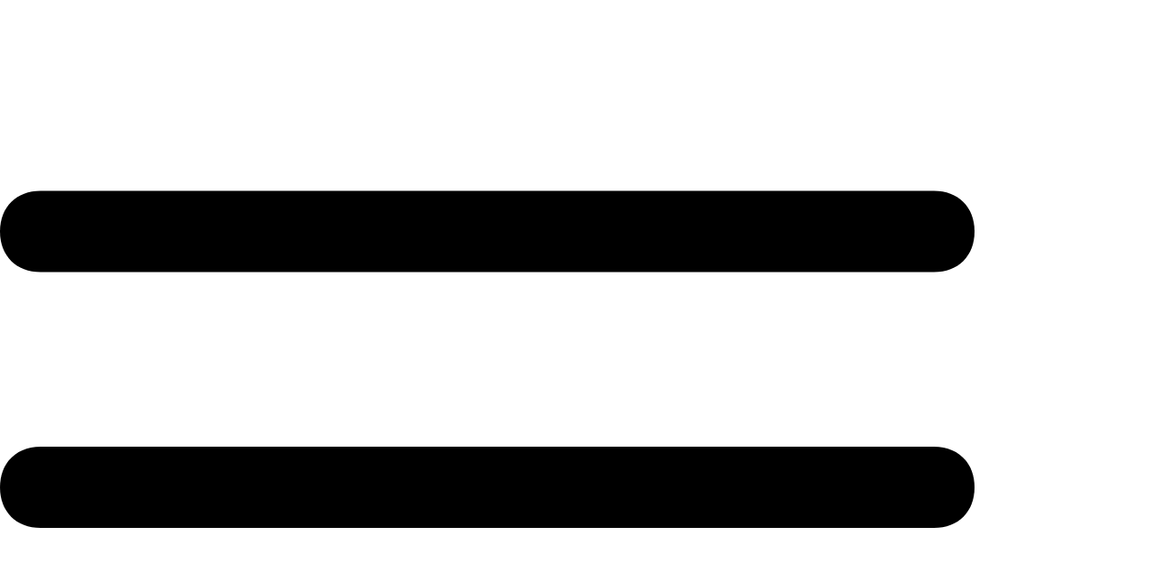

--- FILE ---
content_type: text/html; charset=UTF-8
request_url: https://dekledingkamer.com/
body_size: 15700
content:
<!DOCTYPE html>
<!--[if IE 7]>
<html class="ie ie7" lang="nl-NL">
<![endif]-->
<!--[if IE 8]>
<html class="ie ie8" lang="nl-NL">
<![endif]-->
<!--[if !(IE 7) | !(IE 8)  ]><!-->
<html lang="nl-NL"class="tcb">
<!--<![endif]-->
<head>
		<meta charset="UTF-8"/>
				
			<meta name="viewport" content="width=device-width, initial-scale=1.0"/>

	<script>(function(html){html.className = html.className.replace(/\bno-js\b/,'js')})(document.documentElement);</script>
<title></title>
<meta name='robots' content='max-image-preview:large' />
	
	<link rel='dns-prefetch' href='//accounts.google.com' />
<link rel='dns-prefetch' href='//apis.google.com' />
<link rel="alternate" type="application/rss+xml" title=" &raquo; feed" href="https://dekledingkamer.com/index.php/feed/" />
<link rel="alternate" type="application/rss+xml" title=" &raquo; reacties feed" href="https://dekledingkamer.com/index.php/comments/feed/" />
<script type="text/javascript">
/* <![CDATA[ */
window._wpemojiSettings = {"baseUrl":"https:\/\/s.w.org\/images\/core\/emoji\/16.0.1\/72x72\/","ext":".png","svgUrl":"https:\/\/s.w.org\/images\/core\/emoji\/16.0.1\/svg\/","svgExt":".svg","source":{"concatemoji":"https:\/\/dekledingkamer.com\/wp-includes\/js\/wp-emoji-release.min.js?ver=6.8.3"}};
/*! This file is auto-generated */
!function(s,n){var o,i,e;function c(e){try{var t={supportTests:e,timestamp:(new Date).valueOf()};sessionStorage.setItem(o,JSON.stringify(t))}catch(e){}}function p(e,t,n){e.clearRect(0,0,e.canvas.width,e.canvas.height),e.fillText(t,0,0);var t=new Uint32Array(e.getImageData(0,0,e.canvas.width,e.canvas.height).data),a=(e.clearRect(0,0,e.canvas.width,e.canvas.height),e.fillText(n,0,0),new Uint32Array(e.getImageData(0,0,e.canvas.width,e.canvas.height).data));return t.every(function(e,t){return e===a[t]})}function u(e,t){e.clearRect(0,0,e.canvas.width,e.canvas.height),e.fillText(t,0,0);for(var n=e.getImageData(16,16,1,1),a=0;a<n.data.length;a++)if(0!==n.data[a])return!1;return!0}function f(e,t,n,a){switch(t){case"flag":return n(e,"\ud83c\udff3\ufe0f\u200d\u26a7\ufe0f","\ud83c\udff3\ufe0f\u200b\u26a7\ufe0f")?!1:!n(e,"\ud83c\udde8\ud83c\uddf6","\ud83c\udde8\u200b\ud83c\uddf6")&&!n(e,"\ud83c\udff4\udb40\udc67\udb40\udc62\udb40\udc65\udb40\udc6e\udb40\udc67\udb40\udc7f","\ud83c\udff4\u200b\udb40\udc67\u200b\udb40\udc62\u200b\udb40\udc65\u200b\udb40\udc6e\u200b\udb40\udc67\u200b\udb40\udc7f");case"emoji":return!a(e,"\ud83e\udedf")}return!1}function g(e,t,n,a){var r="undefined"!=typeof WorkerGlobalScope&&self instanceof WorkerGlobalScope?new OffscreenCanvas(300,150):s.createElement("canvas"),o=r.getContext("2d",{willReadFrequently:!0}),i=(o.textBaseline="top",o.font="600 32px Arial",{});return e.forEach(function(e){i[e]=t(o,e,n,a)}),i}function t(e){var t=s.createElement("script");t.src=e,t.defer=!0,s.head.appendChild(t)}"undefined"!=typeof Promise&&(o="wpEmojiSettingsSupports",i=["flag","emoji"],n.supports={everything:!0,everythingExceptFlag:!0},e=new Promise(function(e){s.addEventListener("DOMContentLoaded",e,{once:!0})}),new Promise(function(t){var n=function(){try{var e=JSON.parse(sessionStorage.getItem(o));if("object"==typeof e&&"number"==typeof e.timestamp&&(new Date).valueOf()<e.timestamp+604800&&"object"==typeof e.supportTests)return e.supportTests}catch(e){}return null}();if(!n){if("undefined"!=typeof Worker&&"undefined"!=typeof OffscreenCanvas&&"undefined"!=typeof URL&&URL.createObjectURL&&"undefined"!=typeof Blob)try{var e="postMessage("+g.toString()+"("+[JSON.stringify(i),f.toString(),p.toString(),u.toString()].join(",")+"));",a=new Blob([e],{type:"text/javascript"}),r=new Worker(URL.createObjectURL(a),{name:"wpTestEmojiSupports"});return void(r.onmessage=function(e){c(n=e.data),r.terminate(),t(n)})}catch(e){}c(n=g(i,f,p,u))}t(n)}).then(function(e){for(var t in e)n.supports[t]=e[t],n.supports.everything=n.supports.everything&&n.supports[t],"flag"!==t&&(n.supports.everythingExceptFlag=n.supports.everythingExceptFlag&&n.supports[t]);n.supports.everythingExceptFlag=n.supports.everythingExceptFlag&&!n.supports.flag,n.DOMReady=!1,n.readyCallback=function(){n.DOMReady=!0}}).then(function(){return e}).then(function(){var e;n.supports.everything||(n.readyCallback(),(e=n.source||{}).concatemoji?t(e.concatemoji):e.wpemoji&&e.twemoji&&(t(e.twemoji),t(e.wpemoji)))}))}((window,document),window._wpemojiSettings);
/* ]]> */
</script>
<link rel='stylesheet' id='tve_landing_page_base_css-css' href='https://dekledingkamer.com/wp-content/plugins/thrive-visual-editor/landing-page/templates/css/base.css?ver=10.7' type='text/css' media='all' />
<link rel='stylesheet' id='tve_style_family_tve_flt-css' href='https://dekledingkamer.com/wp-content/plugins/thrive-visual-editor/editor/css/thrive_flat.css?ver=10.7' type='text/css' media='all' />
<style id='wp-emoji-styles-inline-css' type='text/css'>

	img.wp-smiley, img.emoji {
		display: inline !important;
		border: none !important;
		box-shadow: none !important;
		height: 1em !important;
		width: 1em !important;
		margin: 0 0.07em !important;
		vertical-align: -0.1em !important;
		background: none !important;
		padding: 0 !important;
	}
</style>
<link rel='stylesheet' id='wp-block-library-css' href='https://dekledingkamer.com/wp-includes/css/dist/block-library/style.min.css?ver=6.8.3' type='text/css' media='all' />


<link rel='stylesheet' id='woocommerce-add-to-cart-form-style-css' href='https://dekledingkamer.com/wp-content/plugins/woocommerce/assets/client/blocks/woocommerce/add-to-cart-form-style.css?ver=6.8.3' type='text/css' media='all' />



<link rel='stylesheet' id='woocommerce-product-filter-price-slider-style-css' href='https://dekledingkamer.com/wp-content/plugins/woocommerce/assets/client/blocks/woocommerce/product-filter-price-slider-style.css?ver=6.8.3' type='text/css' media='all' />



<link rel='stylesheet' id='woocommerce-product-gallery-style-css' href='https://dekledingkamer.com/wp-content/plugins/woocommerce/assets/client/blocks/woocommerce/product-gallery-style.css?ver=6.8.3' type='text/css' media='all' />


<link rel='stylesheet' id='woocommerce-layout-css' href='https://dekledingkamer.com/wp-content/plugins/woocommerce/assets/css/woocommerce-layout.css?ver=9.9.4' type='text/css' media='all' />
<link rel='stylesheet' id='woocommerce-smallscreen-css' href='https://dekledingkamer.com/wp-content/plugins/woocommerce/assets/css/woocommerce-smallscreen.css?ver=9.9.4' type='text/css' media='only screen and (max-width: 768px)' />
<link rel='stylesheet' id='woocommerce-general-css' href='https://dekledingkamer.com/wp-content/plugins/woocommerce/assets/css/woocommerce.css?ver=9.9.4' type='text/css' media='all' />

<link rel='stylesheet' id='brands-styles-css' href='https://dekledingkamer.com/wp-content/plugins/woocommerce/assets/css/brands.css?ver=9.9.4' type='text/css' media='all' />
<link rel='stylesheet' id='corporate-biz-fonts-css' href='https://dekledingkamer.com/wp-content/fonts/0355a7c97ee5c1559c9c4f6ce6bafca6.css' type='text/css' media='all' />
<link rel='stylesheet' id='corporate-biz-style-css' href='https://dekledingkamer.com/wp-content/themes/corporate-biz/style.css?ver=20250620-83028' type='text/css' media='all' />
<link rel='stylesheet' id='corporate-biz-block-style-css' href='https://dekledingkamer.com/wp-content/themes/corporate-biz/assets/css/blocks.css?ver=20250620-83028' type='text/css' media='all' />
<link rel='stylesheet' id='fontawesome-css' href='https://dekledingkamer.com/wp-content/themes/corporate-biz/assets/css/font-awesome/css/all.min.css?ver=6.7.2' type='text/css' media='all' />
<link rel='stylesheet' id='select2-css' href='https://dekledingkamer.com/wp-content/plugins/woocommerce/assets/css/select2.css?ver=9.9.4' type='text/css' media='all' />
<script type="text/javascript" src="https://dekledingkamer.com/wp-includes/js/jquery/jquery.min.js?ver=3.7.1" id="jquery-core-js"></script>
<script type="text/javascript" src="https://dekledingkamer.com/wp-includes/js/jquery/jquery-migrate.min.js?ver=3.4.1" id="jquery-migrate-js"></script>
<script type="text/javascript" src="https://dekledingkamer.com/wp-includes/js/jquery/ui/core.min.js?ver=1.13.3" id="jquery-ui-core-js"></script>
<script type="text/javascript" src="https://dekledingkamer.com/wp-includes/js/jquery/ui/menu.min.js?ver=1.13.3" id="jquery-ui-menu-js"></script>
<script type="text/javascript" src="https://dekledingkamer.com/wp-includes/js/dist/dom-ready.min.js?ver=f77871ff7694fffea381" id="wp-dom-ready-js"></script>
<script type="text/javascript" src="https://dekledingkamer.com/wp-includes/js/dist/hooks.min.js?ver=4d63a3d491d11ffd8ac6" id="wp-hooks-js"></script>
<script type="text/javascript" src="https://dekledingkamer.com/wp-includes/js/dist/i18n.min.js?ver=5e580eb46a90c2b997e6" id="wp-i18n-js"></script>
<script type="text/javascript" id="wp-i18n-js-after">
/* <![CDATA[ */
wp.i18n.setLocaleData( { 'text direction\u0004ltr': [ 'ltr' ] } );
/* ]]> */
</script>
<script type="text/javascript" id="wp-a11y-js-translations">
/* <![CDATA[ */
( function( domain, translations ) {
	var localeData = translations.locale_data[ domain ] || translations.locale_data.messages;
	localeData[""].domain = domain;
	wp.i18n.setLocaleData( localeData, domain );
} )( "default", {"translation-revision-date":"2025-11-12 09:30:06+0000","generator":"GlotPress\/4.0.3","domain":"messages","locale_data":{"messages":{"":{"domain":"messages","plural-forms":"nplurals=2; plural=n != 1;","lang":"nl"},"Notifications":["Meldingen"]}},"comment":{"reference":"wp-includes\/js\/dist\/a11y.js"}} );
/* ]]> */
</script>
<script type="text/javascript" src="https://dekledingkamer.com/wp-includes/js/dist/a11y.min.js?ver=3156534cc54473497e14" id="wp-a11y-js"></script>
<script type="text/javascript" src="https://dekledingkamer.com/wp-includes/js/jquery/ui/autocomplete.min.js?ver=1.13.3" id="jquery-ui-autocomplete-js"></script>
<script type="text/javascript" src="https://dekledingkamer.com/wp-includes/js/imagesloaded.min.js?ver=5.0.0" id="imagesloaded-js"></script>
<script type="text/javascript" src="https://dekledingkamer.com/wp-includes/js/masonry.min.js?ver=4.2.2" id="masonry-js"></script>
<script type="text/javascript" src="https://dekledingkamer.com/wp-includes/js/jquery/jquery.masonry.min.js?ver=3.1.2b" id="jquery-masonry-js"></script>
<script type="text/javascript" id="tve_frontend-js-extra">
/* <![CDATA[ */
var tve_frontend_options = {"ajaxurl":"https:\/\/dekledingkamer.com\/wp-admin\/admin-ajax.php","is_editor_page":"","page_events":[],"is_single":"1","social_fb_app_id":"","dash_url":"https:\/\/dekledingkamer.com\/wp-content\/plugins\/thrive-visual-editor\/thrive-dashboard","queried_object":{"ID":19,"post_author":"1"},"query_vars":[],"$_POST":[],"translations":{"Copy":"Copy","empty_username":"ERROR: The username field is empty.","empty_password":"ERROR: The password field is empty.","empty_login":"ERROR: Enter a username or email address.","min_chars":"At least %s characters are needed","no_headings":"No headings found","registration_err":{"required_field":"<strong>Error<\/strong>: This field is required","required_email":"<strong>Error<\/strong>: Please type your email address","invalid_email":"<strong>Error<\/strong>: The email address isn&#8217;t correct","passwordmismatch":"<strong>Error<\/strong>: Password mismatch"}},"routes":{"posts":"https:\/\/dekledingkamer.com\/index.php\/wp-json\/tcb\/v1\/posts","video_reporting":"https:\/\/dekledingkamer.com\/index.php\/wp-json\/tcb\/v1\/video-reporting"},"nonce":"d26df144df","allow_video_src":"","google_client_id":null,"google_api_key":null,"facebook_app_id":null,"lead_generation_custom_tag_apis":["activecampaign","aweber","convertkit","drip","klicktipp","mailchimp","sendlane","zapier"],"post_request_data":[],"user_profile_nonce":"60730a8731","ip":"3.150.132.111","current_user":[],"post_id":"19","post_title":"De Kledingkamer","post_type":"page","post_url":"https:\/\/dekledingkamer.com\/","is_lp":"tcb2-chic-homepage","woo_rest_routes":{"shop":"https:\/\/dekledingkamer.com\/index.php\/wp-json\/tcb\/v1\/woo\/render_shop","product_categories":"https:\/\/dekledingkamer.com\/index.php\/wp-json\/tcb\/v1\/woo\/render_product_categories","product_variations":"https:\/\/dekledingkamer.com\/index.php\/wp-json\/tcb\/v1\/woo\/variations"},"conditional_display":{"is_tooltip_dismissed":false}};
/* ]]> */
</script>
<script type="text/javascript" src="https://dekledingkamer.com/wp-content/plugins/thrive-visual-editor/editor/js/dist/modules/general.min.js?ver=10.7" id="tve_frontend-js"></script>
<script type="text/javascript" src="https://dekledingkamer.com/wp-includes/js/plupload/moxie.min.js?ver=1.3.5.1" id="moxiejs-js"></script>
<script type="text/javascript" src="https://dekledingkamer.com/wp-content/plugins/woocommerce/assets/js/jquery-blockui/jquery.blockUI.min.js?ver=2.7.0-wc.9.9.4" id="jquery-blockui-js" defer="defer" data-wp-strategy="defer"></script>
<script type="text/javascript" id="wc-add-to-cart-js-extra">
/* <![CDATA[ */
var wc_add_to_cart_params = {"ajax_url":"\/wp-admin\/admin-ajax.php","wc_ajax_url":"\/?wc-ajax=%%endpoint%%","i18n_view_cart":"Bekijk winkelwagen","cart_url":"https:\/\/dekledingkamer.com\/index.php\/cart\/","is_cart":"","cart_redirect_after_add":"no"};
/* ]]> */
</script>
<script type="text/javascript" src="https://dekledingkamer.com/wp-content/plugins/woocommerce/assets/js/frontend/add-to-cart.min.js?ver=9.9.4" id="wc-add-to-cart-js" defer="defer" data-wp-strategy="defer"></script>
<script type="text/javascript" src="https://dekledingkamer.com/wp-content/plugins/woocommerce/assets/js/js-cookie/js.cookie.min.js?ver=2.1.4-wc.9.9.4" id="js-cookie-js" defer="defer" data-wp-strategy="defer"></script>
<script type="text/javascript" id="woocommerce-js-extra">
/* <![CDATA[ */
var woocommerce_params = {"ajax_url":"\/wp-admin\/admin-ajax.php","wc_ajax_url":"\/?wc-ajax=%%endpoint%%","i18n_password_show":"Wachtwoord weergeven","i18n_password_hide":"Wachtwoord verbergen"};
/* ]]> */
</script>
<script type="text/javascript" src="https://dekledingkamer.com/wp-content/plugins/woocommerce/assets/js/frontend/woocommerce.min.js?ver=9.9.4" id="woocommerce-js" defer="defer" data-wp-strategy="defer"></script>
<!--[if lt IE 9]>
<script type="text/javascript" src="https://dekledingkamer.com/wp-content/themes/corporate-bizassets/js/html5.min.js?ver=3.7.3" id="corporate-biz-html5-js"></script>
<![endif]-->
<script type="text/javascript" src="https://dekledingkamer.com/wp-content/plugins/woocommerce/assets/js/selectWoo/selectWoo.full.min.js?ver=1.0.9-wc.9.9.4" id="selectWoo-js" defer="defer" data-wp-strategy="defer"></script>
<link rel="https://api.w.org/" href="https://dekledingkamer.com/index.php/wp-json/" /><link rel="alternate" title="JSON" type="application/json" href="https://dekledingkamer.com/index.php/wp-json/wp/v2/pages/19" /><link rel="EditURI" type="application/rsd+xml" title="RSD" href="https://dekledingkamer.com/xmlrpc.php?rsd" />
<meta name="generator" content="WordPress 6.8.3" />
<meta name="generator" content="WooCommerce 9.9.4" />
<link rel="canonical" href="https://dekledingkamer.com/" />
<link rel='shortlink' href='https://dekledingkamer.com/' />
<link rel="alternate" title="oEmbed (JSON)" type="application/json+oembed" href="https://dekledingkamer.com/index.php/wp-json/oembed/1.0/embed?url=https%3A%2F%2Fdekledingkamer.com%2F" />
<link rel="alternate" title="oEmbed (XML)" type="text/xml+oembed" href="https://dekledingkamer.com/index.php/wp-json/oembed/1.0/embed?url=https%3A%2F%2Fdekledingkamer.com%2F&#038;format=xml" />
<style type="text/css" id="tve_global_variables">:root{--tcb-background-author-image:url(https://secure.gravatar.com/avatar/d0a9e36c2991ac893066c6a1afe75f6a4ff1e8f5bbc7467fe14db492cbbcb526?s=256&d=mm&r=g);--tcb-background-user-image:url();--tcb-background-featured-image-thumbnail:url(https://dekledingkamer.com/wp-content/plugins/thrive-visual-editor/editor/css/images/featured_image.png);}</style>	<noscript></noscript>
		        
	    			<style class="tve_custom_style">@import url("//fonts.googleapis.com/css?family=Playfair+Display:400,900,700,&subset=latin");@import url("//fonts.googleapis.com/css?family=Hind:400,300&subset=latin");@import url("//fonts.googleapis.com/css?family=Great+Vibes:400&subset=latin");@media (min-width: 300px){[data-css="tve-u-15fe8031405"]{float: none;width: 100%;margin: -22px auto 15px !important;}#tcb_landing_page p strong,#tcb_landing_page li strong{font-weight: 700;}[data-css="tve-u-15fe78cadf5"]{padding-bottom: 0px !important;}[data-css="tve-u-15fe782a3c5"]{padding-bottom: 0px !important;}[data-css="tve-u-15fe78138b3"]{max-width: 912px;min-height: 338px !important;}[data-css="tve-u-15fe77f2707"]{background-color: rgb(246,232,229) !important;background-image: linear-gradient(rgba(234,234,234,0.25),rgba(234,234,234,0.25)),url("https://dekledingkamer.com/wp-content/uploads/Kledingkamer/Bloem.jpg") !important;background-size: auto,cover !important;background-position: 50% 50%,50% 50% !important;background-attachment: scroll,fixed !important;background-repeat: no-repeat,no-repeat !important;}[data-css="tve-u-15fe77eb96e"]{margin-top: 0px !important;padding-left: 20px !important;padding-right: 20px !important;padding-top: 50px !important;}[data-css="tve-u-15fe770d871"]{font-weight: 400 !important;font-family: "Great Vibes" !important;}[data-css="tve-u-15fe770490f"] strong{font-weight: 700;}:not(#tve) [data-css="tve-u-15fe770490f"]{font-weight: 400;text-shadow: rgb(255,255,255) 4px 4px 5px;--tve-applied-text-shadow: 4px 4px 5px rgb(255,255,255);font-family: "Playfair Display" !important;font-size: 71px !important;color: rgb(51,51,51) !important;}[data-css="tve-u-15e6e364d74"]{padding-top: 20px !important;}[data-css="tve-u-15e641e5c83"]{font-family: Hind !important;font-weight: 400 !important;}[data-css="tve-u-15e641dde26"]{max-width: 1130px;margin: 0px auto !important;padding-top: 1px !important;}[data-css="tve-u-15e641d7ae7"]{min-height: 64px !important;}[data-css="tve-u-15e641d6409"]{background-color: rgb(15,16,17) !important;}[data-css="tve-u-15e6377041f"]{margin-top: 0px !important;padding-bottom: 0px !important;margin-bottom: -157px !important;padding-left: 20px !important;padding-right: 20px !important;}[data-css="tve-u-15e636f2151"]{max-width: 1180px;min-height: 240px !important;}[data-css="tve-u-15e618de7b2"]{margin-top: 0px !important;padding: 50px 20px !important;}[data-css="tve-u-15e618cf4d1"]{max-width: none;}[data-css="tve-u-15e618be971"]{max-width: 900px;min-width: auto;}[data-css="tve-u-15e5c9d4d7c"]{margin-top: 0px !important;margin-bottom: 0px !important;}[data-css="tve-u-15e5c9b7458"]{max-width: 1080px;min-height: 1px !important;}[data-css="tve-u-15e09c94f7d"]{background-color: rgb(255,255,255);background-image: none !important;}[data-css="tve-u-15e63773d17"]{border: medium none;max-width: 1180px;margin-top: 14px !important;}:not(#tve) [data-css="tve-u-15e6e39ec57"]{font-size: 16px !important;color: rgba(173,173,173,0.6) !important;}[data-css="tve-u-15e6e39ecb1"]{font-family: Hind !important;font-weight: 400 !important;}#tcb_landing_page h1{font-family: "Playfair Display";font-weight: 400;color: rgb(51,51,51);font-size: 50px;line-height: 1.2em;}#tcb_landing_page h2{font-family: "Playfair Display";font-weight: 400;color: rgb(51,51,51);font-size: 40px;line-height: 1.2em;}#tcb_landing_page h3{font-family: Hind;font-weight: 400;color: rgb(68,66,68);font-size: 24px;text-transform: uppercase;letter-spacing: 1px;}#tcb_landing_page h4{font-family: "Playfair Display";font-weight: 400;font-size: 20px;}#tcb_landing_page h5{font-family: "Playfair Display";font-weight: 400;font-size: 18px;}#tcb_landing_page h6{font-family: "Playfair Display";font-weight: 400;}#tcb_landing_page h1 strong{font-weight: 700;}#tcb_landing_page h2 strong{font-weight: 700;}#tcb_landing_page h3 strong{font-weight: 700;}#tcb_landing_page h4 strong{font-weight: 700;}#tcb_landing_page h5 strong{font-weight: 700;}#tcb_landing_page h6 strong{font-weight: 700;}#tcb_landing_page .tcb-button-link{font-family: Hind;font-weight: 400;}#tcb_landing_page input{font-family: Hind;font-weight: 400;}#tcb_landing_page .tcb-button-link strong{font-weight: 700;}#tcb_landing_page input strong{font-weight: 700;}[data-css="tve-u-164feb14eb8"]{color: rgb(180,138,128) !important;}[data-css="tve-u-15fe77eb96e"] .tve-page-section-in{display: flex;justify-content: center;flex-direction: column;}[data-css="tve-u-1652453aedc"]{width: 319px;float: left;z-index: 3;position: relative;box-shadow: none;--tve-applied-box-shadow: none;margin-left: auto !important;margin-right: auto !important;margin-top: -31px !important;}[data-css="tve-u-16524555329"]{max-width: 48.3%;}[data-css="tve-u-16524555339"]{max-width: 51.7%;}[data-css="tve-u-1652455e68b"]{padding-left: 108px !important;margin-left: 38px !important;margin-right: -36px !important;}:not(#tve) [data-css="tve-u-1667d6a2ac4"]{font-size: 34px !important;font-family: "Playfair Display" !important;font-weight: 400 !important;color: rgb(51,51,51) !important;}[data-css="tve-u-167088af65f"]{width: 280px;float: none;margin-left: auto !important;margin-right: auto !important;}[data-css="tve-u-167088b5c17"]{width: 280px;float: none;margin-left: auto !important;margin-right: auto !important;}[data-css="tve-u-167088b7b09"]{width: 280px;float: none;margin-left: auto !important;margin-right: auto !important;}[data-css="tve-u-16708909098"]{width: 200px;float: none;margin-left: auto !important;margin-right: auto !important;}[data-css="tve-u-1670890c230"]{width: 241px;float: none;margin-left: auto !important;margin-right: auto !important;}[data-css="tve-u-1670890dbb1"]{width: 144px;float: none;margin-left: auto !important;margin-right: auto !important;}[data-css="tve-u-1670892bd40"]{background-color: rgb(246,232,229) !important;background-image: linear-gradient(307deg,rgb(246,232,229) 0%,rgb(0,0,0) 100%) !important;background-size: auto !important;background-position: 50% 50% !important;background-attachment: scroll !important;background-repeat: no-repeat !important;}[data-css="tve-u-16af9d54189"]{max-width: 41%;}[data-css="tve-u-16af9d54194"]{max-width: 33%;}[data-css="tve-u-16af9d5419d"]{max-width: 26%;}[data-css="tve-u-16af9d556d2"]{width: 675px;float: none;margin-left: auto !important;margin-right: auto !important;}[data-css="tve-u-16af9d59566"]{width: 369px;float: none;margin-left: auto !important;margin-right: auto !important;}[data-css="tve-u-16af9d6d8c9"] > .tcb-flex-col > .tcb-col{max-height: 458px;}[data-css="tve-u-16af9d6f331"]{margin-left: 70px !important;margin-right: 70px !important;}[data-css="tve-u-16af9d80d48"]{margin-left: 0px !important;}.tve_lp .tcb-plain-text{font-family: Hind;font-weight: 700;}#tcb_landing_page p{font-family: Hind;font-weight: 400;font-size: 20px;color: rgb(38,38,38);}#tcb_landing_page li:not([class*="menu"]){font-family: Hind;font-weight: 400;font-size: 20px;color: rgb(38,38,38);}[data-css="tve-u-16af9d59566"] .tve_image_frame{height: 100%;}[data-css="tve-u-192fd268b16"]{margin-top: 0px;margin-left: -55px;width: 149% !important;max-width: none !important;}[data-css="tve-u-16af9d556d2"] .tve_image_frame{height: 100%;}[data-css="tve-u-192fd26c284"]{margin-top: 0px;margin-left: -4px;width: 119% !important;max-width: none !important;}[data-css="tve-u-192fd26d2bd"]{width: 309px;float: none;margin-left: auto !important;margin-right: auto !important;}[data-css="tve-u-192fd26d2bd"] .tve_image_frame{height: 437.355px;}[data-css="tve-u-192fd26d2c0"]{margin-top: -6.968px;margin-left: 0px;width: 100% !important;max-width: none !important;}[data-css="tve-u-167088b5c17"] .tve_image_frame{height: 100%;}[data-css="tve-u-192fd27bc68"]{margin-top: 0px;margin-left: -139px;width: 198% !important;max-width: none !important;}[data-css="tve-u-167088b7b09"] .tve_image_frame{height: 373.379px;}[data-css="tve-u-192fd27d342"]{margin-top: -3px;margin-left: 0px;width: 100% !important;max-width: none !important;}:not(#tve) [data-css="tve-u-192fd280bf8"]{font-size: 15px !important;}:not(#tve) [data-css="tve-u-192fd280bf9"]{font-size: 15px !important;}:not(#tve) [data-css="tve-u-192fd280bfb"]{font-size: 15px !important;}:not(#tve) [data-css="tve-u-192fd280bfc"]{font-size: 15px !important;}:not(#tve) [data-css="tve-u-192fd280bfd"]{font-size: 15px !important;}:not(#tve) [data-css="tve-u-192fd280bfe"]{font-size: 15px !important;}:not(#tve) [data-css="tve-u-192fd280bff"]{font-size: 15px !important;}}@media (max-width: 1023px){[data-css="tve-u-15e618cf4d1"]{max-width: none;margin-right: 0px !important;margin-left: 0px !important;}[data-css="tve-u-15e63773d17"]{margin-top: 30px !important;}[data-css="tve-u-15e636f2151"]{min-height: 14px !important;}[data-css="tve-u-15e618de7b2"]{padding-top: 50px !important;padding-bottom: 50px !important;}[data-css="tve-u-15e5c9b7458"]{max-width: 750px;}[data-css="tve-u-15e618be971"]{max-width: 640px;text-align: center;}[data-css="tve-u-1652455e68b"]{padding-left: 38px !important;}[data-css="tve-u-15fe77f2707"]{background-image: linear-gradient(rgba(234,234,234,0.25),rgba(234,234,234,0.25)),url("https://dekledingkamer.com/wp-content/uploads/Kledingkamer/Bloem.jpg") !important;background-size: auto,cover !important;background-position: 50% 50%,50% 50% !important;background-attachment: scroll,fixed !important;background-repeat: no-repeat,no-repeat !important;}}@media (max-width: 767px){[data-css="tve-u-15fe78cadf5"]{text-align: center;}[data-css="tve-u-15fe77f2707"]{background-image: linear-gradient(rgba(246,232,229,0.54),rgba(246,232,229,0.54)),url("https://dekledingkamer.com/wp-content/uploads/Kledingkamer/Bloem-1024x680.jpg") !important;background-color: rgba(246,232,229,0.15) !important;background-size: auto,auto !important;background-position: 50% 50%,0% 0% !important;background-attachment: scroll,fixed !important;background-repeat: no-repeat,no-repeat !important;}[data-css="tve-u-15fe78138b3"]{text-align: center;}:not(#tve) [data-css="tve-u-15fe770490f"]{font-size: 40px !important;}[data-css="tve-u-15fe77eb96e"]{display: block;padding: 0px 10px !important;z-index: 10 !important;}[data-css="tve-u-15e6e39ecb5"]{color: rgba(173,173,173,0.6) !important;}[data-css="tve-u-15e641e5c83"]{font-family: Hind !important;font-weight: 400 !important;}[data-css="tve-u-15e6e39ecb1"]{font-family: Hind !important;font-weight: 400 !important;}:not(#tve) [data-css="tve-u-15e6e39ec57"]{font-size: 15px !important;}[data-css="tve-u-15e6e364d74"]{margin-top: -1px !important;padding: 0px !important;}[data-css="tve-u-15e618de7b2"]{margin-top: 0px !important;padding-top: 0px !important;padding-bottom: 0px !important;}[data-css="tve-u-15e5c9d4d7c"]{margin-left: 0px !important;}[data-css="tve-u-15e618cf4d1"]{max-width: none;margin-top: 0px !important;margin-bottom: 134px !important;}[data-css="tve-u-15e63773d17"]{margin-top: 0px !important;margin-bottom: 158px !important;}[data-css="tve-u-15e641dde26"]{max-width: 285px;margin: 0px auto -2px !important;padding: 10px !important;}[data-css="tve-u-15e6377041f"]{margin-top: 0px !important;}[data-css="tve-u-15e6e39ec57"]{line-height: 1.7em !important;}[data-css="tve-u-1652455e68b"]{float: none;z-index: 3;position: relative;width: 100%;padding: 0px 0px 20px !important;margin-left: auto !important;margin-right: auto !important;}[data-css="tve-u-1652453aedc"]{float: none;margin-left: auto !important;margin-right: auto !important;margin-top: -19px !important;}[data-css="tve-u-15fe8031405"]{overflow: hidden;background-image: linear-gradient(rgba(255,255,255,0.59),rgba(255,255,255,0.59)) !important;background-size: auto !important;background-position: 50% 50% !important;background-attachment: scroll !important;background-repeat: no-repeat !important;border-radius: 11px !important;margin-top: 0px !important;margin-bottom: 0px !important;}[data-css="tve-u-167088af65f"]{display: block;}[data-css="tve-u-16686a237c2"] .tve_w_menu{margin-left: 0px !important;margin-right: 0px !important;}[data-css="tve-u-16af9d556d2"]{display: block;}}</style> 			<style type="text/css" id="tve_head_custom_css" class="tve_user_custom_style">.thrv_text_element p { margin: 0;}
.thrv_heading h1,h2,h3,h4,h5 {margin: 0;}
</style>
	<style>
        html {
            height: auto;
        }

            html.tcb-editor {
                overflow-y: initial;
            }

            body:before, body:after {
                height: 0 !important;
            }

            .thrv_page_section .out {
                max-width: none
            }

            .tve_wrap_all {
                position: relative;
            }

            /* Content Width - inherit Content Width directly from LP settings */
            .thrv-page-section[data-inherit-lp-settings="1"] .tve-page-section-in {
                max-width: 1080px !important;
                max-width: var(--page-section-max-width) !important;
            }
			/* set the max-width also for over content settings */
            body.tcb-full-header .thrv_header,
            body.tcb-full-footer .thrv_footer {
                width: 100vw;
				max-width: 100vw;
                left: 50%;
                right: 50%;
                margin-left: -50vw !important;
                margin-right: -50vw !important;
            }
		</style>

	</head>
		<body class="home wp-singular page-template-default page page-id-19 wp-embed-responsive wp-theme-corporate-biz tve_lp"style="" data-css="tve-u-15e09c94f7d"> 				<div class="wrp cnt bSe" style="display: none">
			<div class="awr"></div>
		</div>
		<div class="tve_wrap_all" id="tcb_landing_page">
			<div class="tve_post_lp tve_lp_tcb2-chic-homepage tve_lp_template_wrapper" style="">
								<div id="tve_flt" class="tve_flt tcb-style-wrap"><div id="tve_editor" class="tve_shortcode_editor tar-main-content" data-post-id="19"><div class="thrv_wrapper thrv-page-section tve-custom-menu-inside" data-css="tve-u-15e5c9d4d7c" style="">
<div class="tve-page-section-out"></div>
<div class="tve-page-section-in tve_empty_dropzone" data-css="tve-u-15e5c9b7458" style=""><div class="thrv_wrapper thrv_widget_menu tve-custom-menu-upgrade tve-mobile-dropdown tve-menu-template-light-tmp-first tve-regular" data-css="tve-u-16686a237c2" tcb-template-name="Basic" tcb-template-id="light-tmp-first" data-tve-switch-icon="tablet,mobile" style="">	<div class="thrive-shortcode-config" style="display: none !important"></div><div class="thrive-shortcode-html thrive-shortcode-html-editable tve_clearfix"  data-css='tve-u-16686a237c2'> <a class="tve-m-trigger t_tve_horizontal tve_red" href="javascript:void(0)"><div class="thrv_wrapper thrv_icon tcb-icon-open"><svg class="tcb-icon" viewBox="0 0 24 24" data-name="align-justify"><g><g><path class="st0" d="M23,13H1c-0.6,0-1-0.4-1-1s0.4-1,1-1h22c0.6,0,1,0.4,1,1S23.6,13,23,13z"></path></g><g><path class="st0" d="M23,6.7H1c-0.6,0-1-0.4-1-1s0.4-1,1-1h22c0.6,0,1,0.4,1,1S23.6,6.7,23,6.7z"></path></g><g><path class="st0" d="M23,19.3H1c-0.6,0-1-0.4-1-1s0.4-1,1-1h22c0.6,0,1,0.4,1,1S23.6,19.3,23,19.3z"></path></g></g></svg></div><div class="thrv_wrapper thrv_icon tcb-icon-close"><svg class="tcb-icon" viewBox="0 0 24 24" data-name="close"><path class="st0" d="M13.4,12l7.1-7.1c0.4-0.4,0.4-1,0-1.4s-1-0.4-1.4,0L12,10.6L4.9,3.5c-0.4-0.4-1-0.4-1.4,0s-0.4,1,0,1.4l7.1,7.1 l-7.1,7.1c-0.4,0.4-0.4,1,0,1.4c0.4,0.4,1,0.4,1.4,0l7.1-7.1l7.1,7.1c0.4,0.4,1,0.4,1.4,0c0.4-0.4,0.4-1,0-1.4L13.4,12z"></path></svg></div></a>  <ul id="m-16ad9620637" class="tve_w_menu tve_horizontal tve_red"><li id="menu-item-84" class="menu-item menu-item-type-post_type menu-item-object-page menu-item-home current-menu-item page_item page-item-19 current_page_item menu-item-84 lvl-0 tve-state-active" data-id="84" data-item-display-desktop="text" ><a href="https://dekledingkamer.com/" class="tve-state-active"><span class="tve-disabled-text-inner">Home</span></a></li>
<li id="menu-item-174" class="menu-item menu-item-type-custom menu-item-object-custom current-menu-item current_page_item menu-item-home menu-item-has-children menu-item-174 lvl-0 tve-state-active" data-id="174" data-item-display-desktop="text" ><a href="https://dekledingkamer.com" class="tve-state-active"><span class="tve-disabled-text-inner">Merken</span><span class="tve-item-dropdown-trigger"><svg class="tve-dropdown-icon-up" viewBox="0 0 320 512"><path d="M151.5 347.8L3.5 201c-4.7-4.7-4.7-12.3 0-17l19.8-19.8c4.7-4.7 12.3-4.7 17 0L160 282.7l119.7-118.5c4.7-4.7 12.3-4.7 17 0l19.8 19.8c4.7 4.7 4.7 12.3 0 17l-148 146.8c-4.7 4.7-12.3 4.7-17 0z"/></svg></span></a>
<ul class="sub-menu menu-item-174-ul">
	<li id="menu-item-1106" class="menu-item menu-item-type-post_type menu-item-object-page menu-item-1106 lvl-1" data-id="1106" data-item-display-desktop="text" ><a href="https://dekledingkamer.com/index.php/hv-society/"><span class="tve-disabled-text-inner">HV-society</span></a></li>
	<li id="menu-item-1107" class="menu-item menu-item-type-post_type menu-item-object-page menu-item-1107 lvl-1" data-id="1107" data-item-display-desktop="text" ><a href="https://dekledingkamer.com/index.php/ivko/"><span class="tve-disabled-text-inner">Ivko</span></a></li>
	<li id="menu-item-1063" class="menu-item menu-item-type-post_type menu-item-object-page menu-item-1063 lvl-1" data-id="1063" data-item-display-desktop="text" ><a href="https://dekledingkamer.com/index.php/baleno-jassen/"><span class="tve-disabled-text-inner">Baleno Jassen</span></a></li>
	<li id="menu-item-453" class="menu-item menu-item-type-post_type menu-item-object-page menu-item-453 lvl-1" data-id="453" data-item-display-desktop="text" ><a href="https://dekledingkamer.com/index.php/brax/"><span class="tve-disabled-text-inner">Brax</span></a></li>
	<li id="menu-item-1068" class="menu-item menu-item-type-post_type menu-item-object-page menu-item-1068 lvl-1" data-id="1068" data-item-display-desktop="text" ><a href="https://dekledingkamer.com/index.php/lana/"><span class="tve-disabled-text-inner">Lana</span></a></li>
	<li id="menu-item-1069" class="menu-item menu-item-type-post_type menu-item-object-page menu-item-1069 lvl-1" data-id="1069" data-item-display-desktop="text" ><a href="https://dekledingkamer.com/index.php/lanius/"><span class="tve-disabled-text-inner">Lanius</span></a></li>
	<li id="menu-item-1065" class="menu-item menu-item-type-post_type menu-item-object-page menu-item-1065 lvl-1" data-id="1065" data-item-display-desktop="text" ><a href="https://dekledingkamer.com/index.php/fischerman-out-of-ireland/"><span class="tve-disabled-text-inner">Fischerman out of Ireland</span></a></li>
	<li id="menu-item-451" class="menu-item menu-item-type-post_type menu-item-object-page menu-item-451 lvl-1" data-id="451" data-item-display-desktop="text" ><a href="https://dekledingkamer.com/index.php/olsen/"><span class="tve-disabled-text-inner">Olsen</span></a></li>
	<li id="menu-item-1064" class="menu-item menu-item-type-post_type menu-item-object-page menu-item-1064 lvl-1" data-id="1064" data-item-display-desktop="text" ><a href="https://dekledingkamer.com/index.php/bloomings/"><span class="tve-disabled-text-inner">Bloomings</span></a></li>
	<li id="menu-item-1067" class="menu-item menu-item-type-post_type menu-item-object-page menu-item-1067 lvl-1" data-id="1067" data-item-display-desktop="text" ><a href="https://dekledingkamer.com/index.php/jc-sophie/"><span class="tve-disabled-text-inner">JC Sophie</span></a></li>
	<li id="menu-item-449" class="menu-item menu-item-type-post_type menu-item-object-page menu-item-449 lvl-1" data-id="449" data-item-display-desktop="text" ><a href="https://dekledingkamer.com/index.php/sommermann/"><span class="tve-disabled-text-inner">Sommermann</span></a></li>
	<li id="menu-item-448" class="menu-item menu-item-type-post_type menu-item-object-page menu-item-448 lvl-1" data-id="448" data-item-display-desktop="text" ><a href="https://dekledingkamer.com/index.php/gollehaug/"><span class="tve-disabled-text-inner">Gollehaug</span></a></li>
</ul>
</li>
<li id="menu-item-246" class="menu-item menu-item-type-custom menu-item-object-custom current-menu-item current_page_item menu-item-home menu-item-has-children menu-item-246 lvl-0 tve-state-active" data-id="246" data-item-display-desktop="text" ><a href="https://dekledingkamer.com" class="tve-state-active"><span class="tve-disabled-text-inner">Bijzondere Merken</span><span class="tve-item-dropdown-trigger"><svg class="tve-dropdown-icon-up" viewBox="0 0 320 512"><path d="M151.5 347.8L3.5 201c-4.7-4.7-4.7-12.3 0-17l19.8-19.8c4.7-4.7 12.3-4.7 17 0L160 282.7l119.7-118.5c4.7-4.7 12.3-4.7 17 0l19.8 19.8c4.7 4.7 4.7 12.3 0 17l-148 146.8c-4.7 4.7-12.3 4.7-17 0z"/></svg></span></a>
<ul class="sub-menu menu-item-246-ul">
	<li id="menu-item-1062" class="menu-item menu-item-type-post_type menu-item-object-page menu-item-1062 lvl-1" data-id="1062" data-item-display-desktop="text" ><a href="https://dekledingkamer.com/index.php/aimee-the-label/"><span class="tve-disabled-text-inner">Aimee the label</span></a></li>
	<li id="menu-item-1066" class="menu-item menu-item-type-post_type menu-item-object-page menu-item-1066 lvl-1" data-id="1066" data-item-display-desktop="text" ><a href="https://dekledingkamer.com/index.php/harley-of-scotland/"><span class="tve-disabled-text-inner">Harley of Scotland</span></a></li>
	<li id="menu-item-865" class="menu-item menu-item-type-post_type menu-item-object-page menu-item-865 lvl-1" data-id="865" data-item-display-desktop="text" ><a href="https://dekledingkamer.com/index.php/oleana-test/"><span class="tve-disabled-text-inner">Oleana</span></a></li>
	<li id="menu-item-444" class="menu-item menu-item-type-post_type menu-item-object-page menu-item-444 lvl-1" data-id="444" data-item-display-desktop="text" ><a href="https://dekledingkamer.com/index.php/mansted/"><span class="tve-disabled-text-inner">Mansted</span></a></li>
	<li id="menu-item-215" class="menu-item menu-item-type-post_type menu-item-object-page menu-item-215 lvl-1" data-id="215" data-item-display-desktop="text" ><a href="https://dekledingkamer.com/index.php/irelands-eye/"><span class="tve-disabled-text-inner">Irelands Eye</span></a></li>
	<li id="menu-item-443" class="menu-item menu-item-type-post_type menu-item-object-page menu-item-443 lvl-1" data-id="443" data-item-display-desktop="text" ><a href="https://dekledingkamer.com/index.php/eribe/"><span class="tve-disabled-text-inner">Eribe</span></a></li>
	<li id="menu-item-212" class="menu-item menu-item-type-post_type menu-item-object-page menu-item-212 lvl-1" data-id="212" data-item-display-desktop="text" ><a href="https://dekledingkamer.com/index.php/sorgenfri-sylt/"><span class="tve-disabled-text-inner">Sorgenfri Sylt</span></a></li>
	<li id="menu-item-214" class="menu-item menu-item-type-post_type menu-item-object-page menu-item-214 lvl-1" data-id="214" data-item-display-desktop="text" ><a href="https://dekledingkamer.com/index.php/saint-james-2/"><span class="tve-disabled-text-inner">Saint James</span></a></li>
	<li id="menu-item-442" class="menu-item menu-item-type-post_type menu-item-object-page menu-item-442 lvl-1" data-id="442" data-item-display-desktop="text" ><a href="https://dekledingkamer.com/index.php/handgemaakte-baretten-uit-baskenland-frankrijk/"><span class="tve-disabled-text-inner">Handgemaakte Baretten uit Baskenland Frankrijk</span></a></li>
</ul>
</li>
<li id="menu-item-81" class="menu-item menu-item-type-post_type menu-item-object-page menu-item-81 lvl-0" data-id="81" data-item-display-desktop="text" ><a href="https://dekledingkamer.com/index.php/contact/"><span class="tve-disabled-text-inner">Contact</span></a></li>
</ul> <div class="tcb-menu-overlay"></div> </div>
</div></div>
</div><div class="thrv_wrapper thrv-page-section" style="" data-css="tve-u-15fe77eb96e">
<div class="tve-page-section-out" data-css="tve-u-15fe77f2707"></div>
<div class="tve-page-section-in tve_empty_dropzone" data-css="tve-u-15fe78138b3"><div class="thrv_wrapper thrv-columns" style="--tcb-col-el-width: 912;"><div class="tcb-flex-row tcb--cols--2 tcb-resized v-2" data-css="tve-u-15fe782a3c5"><div class="tcb-flex-col" data-css="tve-u-16524555329" style=""><div class="tcb-col tve_empty_dropzone" style="" data-css="tve-u-15fe78cadf5"><div class="thrv_wrapper thrv_text_element" style="" data-tag="h1" data-css="tve-u-1652455e68b"><h1 class="" data-css="tve-u-15fe770490f" style=""><span data-css="tve-u-15fe770d871" style="font-weight: 400; font-family: &quot;Great Vibes&quot;;"><span data-css="tve-u-1669bb9b246"><span data-css="tve-u-1669bb5a5a2">Welkom&nbsp;</span>bij</span></span><br></h1></div></div></div><div class="tcb-flex-col" data-css="tve-u-16524555339" style=""><div class="tcb-col"><div class="thrv_wrapper tve_image_caption" data-css="tve-u-1652453aedc" style=""><span class="tve_image_frame" style="width: 100%;"><img loading="lazy" decoding="async" class="tve_image wp-image-110" alt="" title="De-Kledingkamer" data-id="110" src="//dekledingkamer.com/wp-content/uploads/Kledingkamer/De-Kledingkamer.gif" style="" width="563" height="367"></span></div></div></div></div></div></div>
</div><div class="thrv_wrapper thrv-page-section" style="" data-css="tve-u-15e618de7b2">
<div class="tve-page-section-out"></div>
<div class="tve-page-section-in tve_empty_dropzone" data-css="tve-u-15e618be971"><div class="thrv_wrapper thrv_text_element tve_empty_dropzone" style="" data-css="tve-u-15fe8031405"><p data-css="tve-u-1667d6a2ac4" style="text-align: center;">Traditie &amp; Comfort</p></div><div class="thrv_wrapper thrv_text_element tve_empty_dropzone" style="" data-css="tve-u-15e618cf4d1"><p style="text-align: center;" data-css="tve-u-192fd280bf8">De Kledingkamer &nbsp;voor mensen die houden van mooie kleding.</p><p style="text-align: center;" data-css="tve-u-192fd280bf9">Onze kleding is comfortabel en praktisch.</p><p style="text-align: center;" data-css="tve-u-192fd280bfb">Heeft een goede pasvorm met vele natuurlijke materialen zoals: Katoen, wol en viscose.</p><p style="text-align: center;" data-css="tve-u-192fd280bfc">Duurzaam in dragen, unieke labels en mooie tijdloze kleding met een verjongende trend.</p><p style="text-align: center;" data-css="tve-u-192fd280bfd">In de Kledingkamer helpen wij u met persoonlijke aandacht en deskundig advies.</p><p style="text-align: center;" data-css="tve-u-192fd280bfe">Laat u inspireren en verleiden.</p><p style="text-align: center;" data-css="tve-u-192fd280bff">U bent van harte welkom.</p></div></div>
</div><div class="thrv_wrapper thrv-page-section">
<div class="tve-page-section-out" data-css="tve-u-1670892bd40"></div>
<div class="tve-page-section-in tve_empty_dropzone"><div class="thrv_wrapper thrv-columns" data-css="tve-u-16af9d6f331" style="--tcb-col-el-width: 1463;"><div class="tcb-flex-row tcb--cols--3 tcb-resized" data-css="tve-u-16af9d6d8c9"><div class="tcb-flex-col" data-css="tve-u-16af9d54189" style=""><div class="tcb-col"><div class="thrv_wrapper tve_image_caption tve_ea_thrive_zoom" data-css="tve-u-16af9d556d2"><span class="tve_image_frame" style="width: 100%;"><img decoding="async" class="tve_image tve_evt_manager_listen tve_et_click wp-image-676 tcb-moved-image" alt="" title="Etalage 2019 De Kledingkamer" data-id="676" src="https://dekledingkamer.com/wp-content/uploads/Kledingkamer/Etalage-2019-De-Kledingkamer.jpg" style="aspect-ratio: auto 1285 / 800;" data-tcb-events="__TCB_EVENT_[{&quot;t&quot;:&quot;click&quot;,&quot;a&quot;:&quot;thrive_zoom&quot;,&quot;c&quot;:{&quot;id&quot;:&quot;377&quot;,&quot;size&quot;:&quot;full&quot;}}]_TNEVE_BCT__" width="703" height="438" data-width="703" data-height="438" data-init-width="1285" data-init-height="800" ml-d="-4" mt-d="0" data-css="tve-u-192fd26c284" center-h-d="false" loading="lazy" srcset="https://dekledingkamer.com/wp-content/uploads/Kledingkamer/Etalage-2019-De-Kledingkamer.jpg 1285w, https://dekledingkamer.com/wp-content/uploads/Kledingkamer/Etalage-2019-De-Kledingkamer-600x374.jpg 600w" sizes="auto, (max-width: 703px) 100vw, 703px" /></span></div></div></div><div class="tcb-flex-col" data-css="tve-u-16af9d54194" style=""><div class="tcb-col" data-css="tve-u-16af9d80d48"><div class="thrv_wrapper tve_image_caption tve_ea_thrive_zoom" data-css="tve-u-192fd26d2bd" style=""><span class="tve_image_frame" style="width: 100%;"><img decoding="async" class="tve_image tcb-moved-image wp-image-1046 tve_evt_manager_listen tve_et_click" alt="" title="231-2130-5240-2860_2_Pulli-Lana-Lana-multicolor" data-id="1046" src="https://dekledingkamer.com/wp-content/uploads/2024/11/231-2130-5240-2860_2_Pulli-Lana-Lana-multicolor-scaled.webp" style="aspect-ratio: auto 1418 / 2048;" width="309" height="446" data-width="309" data-height="446" data-init-width="1418" data-init-height="2048" loading="lazy" ml-d="0" mt-d="-6.968000000000018" data-css="tve-u-192fd26d2c0" data-tcb-events="__TCB_EVENT_[{&quot;t&quot;:&quot;click&quot;,&quot;a&quot;:&quot;thrive_zoom&quot;,&quot;config&quot;:{&quot;id&quot;:&quot;1046&quot;,&quot;size&quot;:&quot;full&quot;}}]_TNEVE_BCT__" srcset="https://dekledingkamer.com/wp-content/uploads/2024/11/231-2130-5240-2860_2_Pulli-Lana-Lana-multicolor-scaled.webp 1418w, https://dekledingkamer.com/wp-content/uploads/2024/11/231-2130-5240-2860_2_Pulli-Lana-Lana-multicolor-208x300.webp 208w, https://dekledingkamer.com/wp-content/uploads/2024/11/231-2130-5240-2860_2_Pulli-Lana-Lana-multicolor-709x1024.webp 709w, https://dekledingkamer.com/wp-content/uploads/2024/11/231-2130-5240-2860_2_Pulli-Lana-Lana-multicolor-768x1110.webp 768w, https://dekledingkamer.com/wp-content/uploads/2024/11/231-2130-5240-2860_2_Pulli-Lana-Lana-multicolor-1063x1536.webp 1063w, https://dekledingkamer.com/wp-content/uploads/2024/11/231-2130-5240-2860_2_Pulli-Lana-Lana-multicolor-600x867.webp 600w" sizes="auto, (max-width: 309px) 100vw, 309px" /></span></div></div></div><div class="tcb-flex-col" data-css="tve-u-16af9d5419d" style=""><div class="tcb-col" style=""><div class="thrv_wrapper tve_image_caption tve_ea_thrive_zoom" data-css="tve-u-16af9d59566" style=""><span class="tve_image_frame" style="width: 100%;"><img decoding="async" class="tve_image tve_evt_manager_listen tve_et_click wp-image-1034 tcb-moved-image" alt="" title="IrelandsEye-A959-Zinnia-Hat_Navy-A950-Clover-Cropped-Aran-Cardigan-in-Green-Marl_Small-4-2_b3f40edab763a86a0552cc5c1655fca4" data-id="1034" src="https://dekledingkamer.com/wp-content/uploads/2024/11/IrelandsEye-A959-Zinnia-Hat_Navy-A950-Clover-Cropped-Aran-Cardigan-in-Green-Marl_Small-4-2_b3f40edab763a86a0552cc5c1655fca4.png" style="aspect-ratio: auto 845 / 674;" data-tcb-events="__TCB_EVENT_[{&quot;t&quot;:&quot;click&quot;,&quot;a&quot;:&quot;thrive_zoom&quot;,&quot;c&quot;:{&quot;id&quot;:&quot;573&quot;,&quot;size&quot;:&quot;full&quot;}}]_TNEVE_BCT__" width="550" height="439" data-width="550" data-height="439" data-init-width="845" data-init-height="674" loading="lazy" ml-d="-55" mt-d="0" data-css="tve-u-192fd268b16" center-h-d="false" srcset="https://dekledingkamer.com/wp-content/uploads/2024/11/IrelandsEye-A959-Zinnia-Hat_Navy-A950-Clover-Cropped-Aran-Cardigan-in-Green-Marl_Small-4-2_b3f40edab763a86a0552cc5c1655fca4.png 845w, https://dekledingkamer.com/wp-content/uploads/2024/11/IrelandsEye-A959-Zinnia-Hat_Navy-A950-Clover-Cropped-Aran-Cardigan-in-Green-Marl_Small-4-2_b3f40edab763a86a0552cc5c1655fca4-300x239.png 300w, https://dekledingkamer.com/wp-content/uploads/2024/11/IrelandsEye-A959-Zinnia-Hat_Navy-A950-Clover-Cropped-Aran-Cardigan-in-Green-Marl_Small-4-2_b3f40edab763a86a0552cc5c1655fca4-768x613.png 768w, https://dekledingkamer.com/wp-content/uploads/2024/11/IrelandsEye-A959-Zinnia-Hat_Navy-A950-Clover-Cropped-Aran-Cardigan-in-Green-Marl_Small-4-2_b3f40edab763a86a0552cc5c1655fca4-600x479.png 600w" sizes="auto, (max-width: 550px) 100vw, 550px" /></span></div></div></div></div></div></div>
</div><div class="thrv_wrapper thrv-page-section" style="" data-css="tve-u-15e6377041f">
<div class="tve-page-section-out"></div>
<div class="tve-page-section-in tve_empty_dropzone" data-css="tve-u-15e636f2151" style=""><div class="thrv_wrapper thrv_text_element" data-css="tve-u-15e63773d17" style="" data-tag="h2"><h2 class="" style="text-align: center;">Winter <em><span data-css="tve-u-164feb14eb8" style="color: rgb(180, 138, 128);">Collectie</span></em></h2></div></div>
</div><div class="thrv_wrapper thrv-page-section">
<div class="tve-page-section-out" data-css="tve-u-1670892bd40"></div>
<div class="tve-page-section-in tve_empty_dropzone"><div class="thrv_wrapper thrv-columns" style="--tcb-col-el-width: 1603;"><div class="tcb-flex-row tcb--cols--3"><div class="tcb-flex-col"><div class="tcb-col" style=""><div class="thrv_wrapper tve_image_caption tve_ea_thrive_zoom" data-css="tve-u-167088af65f"><span class="tve_image_frame" style="width: 100%;"><img decoding="async" class="tve_image tve_evt_manager_listen tve_et_click wp-image-1016" alt="" title="3728806865-FDX11Kleadgranite__67146.1493725815" data-id="1016" src="https://dekledingkamer.com/wp-content/uploads/2024/11/3728806865-FDX11Kleadgranite__67146.1493725815.jpg" style="aspect-ratio: auto 560 / 736;" data-tcb-events="__TCB_EVENT_[{&quot;t&quot;:&quot;click&quot;,&quot;a&quot;:&quot;thrive_zoom&quot;,&quot;c&quot;:{&quot;id&quot;:&quot;377&quot;,&quot;size&quot;:&quot;full&quot;}}]_TNEVE_BCT__" width="280" height="368" data-width="280" data-height="368" data-init-width="560" data-init-height="736" loading="lazy" srcset="https://dekledingkamer.com/wp-content/uploads/2024/11/3728806865-FDX11Kleadgranite__67146.1493725815.jpg 560w, https://dekledingkamer.com/wp-content/uploads/2024/11/3728806865-FDX11Kleadgranite__67146.1493725815-228x300.jpg 228w" sizes="auto, (max-width: 280px) 100vw, 280px" /></span></div></div></div><div class="tcb-flex-col"><div class="tcb-col"><div class="thrv_wrapper tve_image_caption tve_ea_thrive_zoom" data-css="tve-u-167088b5c17"><span class="tve_image_frame" style="width: 100%;"><img decoding="async" class="tve_image tve_evt_manager_listen tve_et_click wp-image-1020 tcb-moved-image" alt="" title="MENSRolledEdgeDenim_2048x" data-id="1020" src="https://dekledingkamer.com/wp-content/uploads/2024/11/MENSRolledEdgeDenim_2048x.webp" style="aspect-ratio: auto 854 / 568;" data-tcb-events="__TCB_EVENT_[{&quot;t&quot;:&quot;click&quot;,&quot;a&quot;:&quot;thrive_zoom&quot;,&quot;c&quot;:{&quot;id&quot;:&quot;429&quot;,&quot;size&quot;:&quot;full&quot;}}]_TNEVE_BCT__" width="554" height="369" data-width="554" data-height="369" data-init-width="854" data-init-height="568" loading="lazy" ml-d="-139" mt-d="0" data-css="tve-u-192fd27bc68" center-h-d="true" srcset="https://dekledingkamer.com/wp-content/uploads/2024/11/MENSRolledEdgeDenim_2048x.webp 854w, https://dekledingkamer.com/wp-content/uploads/2024/11/MENSRolledEdgeDenim_2048x-300x200.webp 300w, https://dekledingkamer.com/wp-content/uploads/2024/11/MENSRolledEdgeDenim_2048x-768x511.webp 768w, https://dekledingkamer.com/wp-content/uploads/2024/11/MENSRolledEdgeDenim_2048x-600x399.webp 600w" sizes="auto, (max-width: 554px) 100vw, 554px" /></span></div></div></div><div class="tcb-flex-col"><div class="tcb-col"><div class="thrv_wrapper tve_image_caption tve_ea_thrive_zoom" data-css="tve-u-167088b7b09"><span class="tve_image_frame" style="width: 100%;"><img loading="lazy" decoding="async" class="tve_image wp-image-573 tve_evt_manager_listen tve_et_click" alt="" title="A680 Patchwork Sweater in Duck Egg" data-id="573" src="//dekledingkamer.com/wp-content/uploads/Irelandseye/A680-Patchwork-Sweater-in-Duck-Egg.jpg" style="aspect-ratio: auto 1459 / 2048;" data-tcb-events="__TCB_EVENT_[{&quot;t&quot;:&quot;click&quot;,&quot;a&quot;:&quot;thrive_zoom&quot;,&quot;c&quot;:{&quot;id&quot;:&quot;573&quot;,&quot;size&quot;:&quot;full&quot;}}]_TNEVE_BCT__" width="280" height="393" data-width="280" data-height="393" data-init-width="1459" data-init-height="2048" mt-d="-3" ml-d="0" data-css="tve-u-192fd27d342" srcset="https://dekledingkamer.com/wp-content/uploads/Irelandseye/A680-Patchwork-Sweater-in-Duck-Egg.jpg 1459w, https://dekledingkamer.com/wp-content/uploads/Irelandseye/A680-Patchwork-Sweater-in-Duck-Egg-600x842.jpg 600w" sizes="auto, (max-width: 280px) 100vw, 280px" /></span></div></div></div></div></div></div>
</div><div class="thrv_wrapper thrv-page-section">
<div class="tve-page-section-out"></div>
<div class="tve-page-section-in tve_empty_dropzone"><div class="thrv_wrapper thrv-columns" style="--tcb-col-el-width: 1603;"><div class="tcb-flex-row tcb--cols--3"><div class="tcb-flex-col"><div class="tcb-col"><div class="thrv_wrapper tve_image_caption" data-css="tve-u-16708909098"><span class="tve_image_frame" style="width: 100%;"><a href="https://dekledingkamer.com/index.php/oleana-2/" target="_blank"><img loading="lazy" decoding="async" class="tve_image wp-image-381" alt="" title="Oleana" data-id="381" src="//dekledingkamer.com/wp-content/uploads/Oleana/Oleana.png" style="aspect-ratio: auto 200 / 79;" width="200" height="79" data-width="200" data-height="79" data-init-width="200" data-init-height="79"></a></span></div></div></div><div class="tcb-flex-col"><div class="tcb-col"><div class="thrv_wrapper tve_image_caption" data-css="tve-u-1670890dbb1"><span class="tve_image_frame" style="width: 100%;"><a href="https://dekledingkamer.com/index.php/saint-james-2/" target="_blank"><img loading="lazy" decoding="async" class="tve_image wp-image-432" alt="" title="Saint James" data-id="432" src="//dekledingkamer.com/wp-content/uploads/Saint_James/Saint-James.jpg" style="aspect-ratio: auto 1024 / 650;" width="144" height="91" data-width="144" data-height="91" data-init-width="1024" data-init-height="650" srcset="https://dekledingkamer.com/wp-content/uploads/Saint_James/Saint-James.jpg 1024w, https://dekledingkamer.com/wp-content/uploads/Saint_James/Saint-James-600x381.jpg 600w, https://dekledingkamer.com/wp-content/uploads/Saint_James/Saint-James-300x190.jpg 300w, https://dekledingkamer.com/wp-content/uploads/Saint_James/Saint-James-768x488.jpg 768w" sizes="auto, (max-width: 144px) 100vw, 144px" /></a></span></div></div></div><div class="tcb-flex-col"><div class="tcb-col"><div class="thrv_wrapper tve_image_caption" data-css="tve-u-1670890c230"><span class="tve_image_frame" style="width: 100%;"><a href="https://dekledingkamer.com/index.php/irelands-eye/" target="_blank"><img loading="lazy" decoding="async" class="tve_image wp-image-402" alt="" title="Irelandseye" data-id="402" src="//dekledingkamer.com/wp-content/uploads/Irelandseye/Irelandseye.jpg" style="" width="240" height="61"></a></span></div></div></div></div></div></div>
</div><div class="thrv_wrapper thrv-page-section" style="" data-css="tve-u-15e6e364d74">
<div class="tve-page-section-out" data-css="tve-u-15e641d6409"></div>
<div class="tve-page-section-in tve_empty_dropzone" data-css="tve-u-15e641d7ae7"><div class="thrv_wrapper thrv_text_element tve_empty_dropzone" style="" data-css="tve-u-15e641dde26"><p data-css="tve-u-15e6e39ec57" style="text-align: center;"><span data-css="tve-u-15e6e39ecb1">© De Kledingkamer 2018. All rights Reserved</span><span data-css="tve-u-15e641e5c83"><span data-css="tve-u-15e6e39ecb5"></span></span></p></div></div>
</div></div></div>			</div>
						<div class="fr-dropdown-holder tcb-style-wrap"></div>
		</div>
						<script type="speculationrules">
{"prefetch":[{"source":"document","where":{"and":[{"href_matches":"\/*"},{"not":{"href_matches":["\/wp-*.php","\/wp-admin\/*","\/wp-content\/uploads\/*","\/wp-content\/*","\/wp-content\/plugins\/*","\/wp-content\/themes\/corporate-biz\/*","\/*\\?(.+)"]}},{"not":{"selector_matches":"a[rel~=\"nofollow\"]"}},{"not":{"selector_matches":".no-prefetch, .no-prefetch a"}}]},"eagerness":"conservative"}]}
</script>
<script type='text/javascript'>( $ => {
	/**
	 * Displays toast message from storage, it is used when the user is redirected after login
	 */
	if ( window.sessionStorage ) {
		$( window ).on( 'tcb_after_dom_ready', () => {
			const message = sessionStorage.getItem( 'tcb_toast_message' );

			if ( message ) {
				tcbToast( sessionStorage.getItem( 'tcb_toast_message' ), false );
				sessionStorage.removeItem( 'tcb_toast_message' );
			}
		} );
	}

	/**
	 * Displays toast message
	 *
	 * @param {string}   message  - message to display
	 * @param {Boolean}  error    - whether the message is an error or not
	 * @param {Function} callback - callback function to be called after the message is closed
	 */
	function tcbToast( message, error, callback ) {
		/* Also allow "message" objects */
		if ( typeof message !== 'string' ) {
			message = message.message || message.error || message.success;
		}
		if ( ! error ) {
			error = false;
		}
		TCB_Front.notificationElement.toggle( message, error ? 'error' : 'success', callback );
	}
} )( typeof ThriveGlobal === 'undefined' ? jQuery : ThriveGlobal.$j );
</script><style type="text/css" id="tve_notification_styles"></style>
<div class="tvd-toast tve-fe-message" style="display: none">
	<div class="tve-toast-message tve-success-message">
		<div class="tve-toast-icon-container">
			<span class="tve_tick thrv-svg-icon"></span>
		</div>
		<div class="tve-toast-message-container"></div>
	</div>
</div><script type="text/javascript">window.TVE_Event_Manager_Registered_Callbacks = window.TVE_Event_Manager_Registered_Callbacks || {};window.TVE_Event_Manager_Registered_Callbacks.thrive_zoom = function(trigger,action,config){var $target = jQuery( this ),
	offset = $target.offset(),
	target_w = $target.outerWidth(),
	target_h = $target.outerHeight(),
	$element = $target,
	sameImage = ( config.url && $element.attr( 'src' ) && $element.attr( 'src' ) === config.url ) || ( config.id && $element.attr( 'data-id' ) && $element.attr( 'data-id' ) == config.id );
if ( config.id ) {
	$fullSize = jQuery( "#tcb-image-zoom-" + config.id + " img" );
	if ( $fullSize.length ) {
		$element = $fullSize;
	}
}
/* If it is the same img but set from Anim&Action work like Open full size image on click*/
if ( ! sameImage || ( sameImage && config.sizeChanged ) ) {
	if ( config.id ) {
		$element = jQuery( "#tcb-image-zoom-" + config.id + " img" )
	} else if ( $element.find( "img" ).length ) {
		$element = $element.find( "img" )
	}
}
$element = $element.first();

var imageSrc = $element.attr( "data-opt-src" ) || $element.attr( "src" ),
	imgAlt = $target.attr( 'alt' ) || '',
	$lightbox = jQuery( '#tve_zoom_lightbox' ),
	$overlay = jQuery( '#tve_zoom_overlay' ),
	windowWidth = window.innerWidth,
	windowHeight = window.innerHeight,
	img_size = $element.data( "tve-zoom-clone" ),
	resizeScale = windowWidth < 600 ? 0.8 : 0.9;

if ( imageSrc.indexOf( 'data:image' ) !== - 1 && $element.attr( 'data-src' ) ) {
	imageSrc = $element.attr( 'data-src' );
}

/**
 * Force lazy load of the image
 */
if ( window.lazySizes ) {
	lazySizes.loader.unveil( $element[ 0 ] );
}

if ( typeof img_size === 'undefined' ) {
	var $clone = $element.clone()
	                     .css( {
		                     position: "absolute",
		                     width: "",
		                     height: "",
		                     left: "-8000px",
		                     top: "-8000px"
	                     } ).removeAttr( "width height" );
	$clone.appendTo( "body" );
	/**
	 * `.one()` ensures this will not get executed multiple times.
	 */
	$clone.one( 'load', function () {
		var $parent = $element.parent(),
			height = parseFloat( $element.attr( 'data-init-height' ) ) || parseFloat( $element.attr( 'height' ) || $element.height() ),
			width = parseFloat( $element.attr( 'data-init-width' ) ) || parseFloat( $element.attr( 'width' ) || $element.width() );

		/**
		 * If we cant get the size try to make the parent visible until we get img props
		 */
		if ( ! ( height && width ) ) {
			$parent.css( {display: 'block', visibility: 'hidden'} );
			height = $element.height();
			width = $element.width();
			$parent.css( {display: 'none', visibility: ''} );
		}

		img_size = {
			"originalWidth": width,
			"width": width,
			"originalHeight": height,
			"height": height
		};

		if ( img_size.originalWidth > windowWidth * resizeScale || img_size.originalHeight > windowHeight * resizeScale ) {
			var widthPercent = img_size.originalWidth / windowWidth,
				heightPercent = img_size.originalHeight / windowHeight;

			img_size.width = ( ( widthPercent > heightPercent ) ? ( windowWidth * resizeScale ) : ( windowHeight * resizeScale * ( img_size.originalWidth / img_size.originalHeight ) ) );
			img_size.height = ( ( widthPercent > heightPercent ) ? ( windowWidth * resizeScale * ( img_size.originalHeight / img_size.originalWidth ) ) : ( windowHeight * resizeScale ) );

			img_size.width += 30;
			img_size.height += 30;
		}

		$element.data( "tve-zoom-clone", img_size );

		show_lightbox();
	} );
	/**
	 * Firefox doesnt trigger load event for the clone when is open full size image
	 */
	if ( TCB_Front.browser.mozilla && ( sameImage || typeof sameImage === 'undefined' ) ) {
		$clone.trigger( 'load' );
	} else if ( imageSrc.includes( '.optimole.com/' ) ) {
		/**
		 * Optimole w/ lazy-load will actually trigger loading of this image URL earlier.
		 * Image is already loaded at this point. Just need to trigger the load event manually
		 */
		$clone.trigger( 'load' );
	} else {
		/**
		 * Finally, some failsafe mechanism, trigger the load event with a delay. There have been cases reported where it does not "always" work.
		 */
		setTimeout( function () {
			$clone.trigger( 'load' );
		}, 500 );
	}
} else {
	show_lightbox();
}


function show_lightbox() {

	if ( $lightbox.length ) {
		$lightbox.show();
	} else {
		$lightbox = jQuery( "<div id='tve_zoom_lightbox'><div class='tve_close_lb thrv-svg-icon'>" + TCB_Front.icons.get('cross') + "</div><div id='tve_zoom_image_content'></div></div>" )
			.appendTo( 'body' );
		$overlay = jQuery( "<div id='tve_zoom_overlay'></div>" ).hide()
		                                                        .appendTo( 'body' );
		var tve_close_lb = function () {
			$lightbox.hide();
			$overlay.hide();
		};
		/* set listeners for closing the lightbox */
		jQuery( document ).on( "click", ".tve_close_lb", tve_close_lb );
		jQuery( document ).on( "click", "#tve_zoom_overlay", tve_close_lb );
		jQuery( document ).on( "keyup", function ( e ) {
			if ( e.keyCode == 27 ) {
				tve_close_lb();
			}
		} );

		jQuery( window ).resize( function () {
			var _sizes = $lightbox.data( "data-sizes" ),
				windowWidth = window.innerWidth,
				windowHeight = window.innerHeight,
				resizeScale = windowWidth < 600 ? 0.8 : 0.9;

			if ( _sizes.originalWidth > windowWidth * resizeScale || _sizes.originalHeight > windowHeight * resizeScale ) {
				var widthPercent = _sizes.originalWidth / windowWidth,
					heightPercent = _sizes.originalHeight / windowHeight;

				_sizes.width = ( ( widthPercent > heightPercent ) ? ( windowWidth * resizeScale ) : ( windowHeight * resizeScale * ( _sizes.originalWidth / _sizes.originalHeight ) ) );
				_sizes.height = ( ( widthPercent > heightPercent ) ? ( windowWidth * resizeScale * ( _sizes.originalHeight / _sizes.originalWidth ) ) : ( windowHeight * resizeScale ) );
			}

			$lightbox.width( _sizes.width );


			$lightbox.css( "margin-left", - ( _sizes.width + 30 ) / 2 );
			$lightbox.css( "margin-top", - ( _sizes.height + 30 ) / 2 );
		} );
	}

	$lightbox.data( "data-sizes", img_size );

	jQuery( "#tve_zoom_image_content" ).html( "<img src='" + imageSrc + "' alt='" + imgAlt + "'/>" );

	$lightbox.css( {
		left: offset.left + target_w / 2,
		top: offset.top + target_h / 2,
		marginLeft: 0,
		marginTop: 0,
		width: 0,
		opacity: 0
	} ).animate( {
		opacity: 1,
		left: '50%',
		top: '50%',
		marginLeft: - ( img_size.width + 30 ) / 2,
		marginTop: - ( img_size.height + 30 ) / 2,
		width: img_size.width
	}, 150 );
	$overlay.fadeIn( 150 );
}

return false;};</script><div class="tcb-image-zoom" style="display: none" id="tcb-image-zoom-377"></div><div class="tcb-image-zoom" style="display: none" id="tcb-image-zoom-1046"><img width="1418" height="2048" src="https://dekledingkamer.com/wp-content/uploads/2024/11/231-2130-5240-2860_2_Pulli-Lana-Lana-multicolor-scaled.webp" class="attachment-full size-full" alt="" decoding="async" loading="lazy" srcset="https://dekledingkamer.com/wp-content/uploads/2024/11/231-2130-5240-2860_2_Pulli-Lana-Lana-multicolor-scaled.webp 1418w, https://dekledingkamer.com/wp-content/uploads/2024/11/231-2130-5240-2860_2_Pulli-Lana-Lana-multicolor-208x300.webp 208w, https://dekledingkamer.com/wp-content/uploads/2024/11/231-2130-5240-2860_2_Pulli-Lana-Lana-multicolor-709x1024.webp 709w, https://dekledingkamer.com/wp-content/uploads/2024/11/231-2130-5240-2860_2_Pulli-Lana-Lana-multicolor-768x1110.webp 768w, https://dekledingkamer.com/wp-content/uploads/2024/11/231-2130-5240-2860_2_Pulli-Lana-Lana-multicolor-1063x1536.webp 1063w, https://dekledingkamer.com/wp-content/uploads/2024/11/231-2130-5240-2860_2_Pulli-Lana-Lana-multicolor-600x867.webp 600w" sizes="auto, (max-width: 1418px) 100vw, 1418px" /></div><div class="tcb-image-zoom" style="display: none" id="tcb-image-zoom-573"><img width="1459" height="2048" src="https://dekledingkamer.com/wp-content/uploads/Irelandseye/A680-Patchwork-Sweater-in-Duck-Egg.jpg" class="attachment-full size-full" alt="" decoding="async" loading="lazy" srcset="https://dekledingkamer.com/wp-content/uploads/Irelandseye/A680-Patchwork-Sweater-in-Duck-Egg.jpg 1459w, https://dekledingkamer.com/wp-content/uploads/Irelandseye/A680-Patchwork-Sweater-in-Duck-Egg-600x842.jpg 600w" sizes="auto, (max-width: 1459px) 100vw, 1459px" /></div><div class="tcb-image-zoom" style="display: none" id="tcb-image-zoom-377"></div><div class="tcb-image-zoom" style="display: none" id="tcb-image-zoom-429"><img width="400" height="560" src="https://dekledingkamer.com/wp-content/uploads/Saint_James/4178-cc-0-redon.jpg" class="attachment-full size-full" alt="" decoding="async" loading="lazy" srcset="https://dekledingkamer.com/wp-content/uploads/Saint_James/4178-cc-0-redon.jpg 400w, https://dekledingkamer.com/wp-content/uploads/Saint_James/4178-cc-0-redon-350x490.jpg 350w, https://dekledingkamer.com/wp-content/uploads/Saint_James/4178-cc-0-redon-214x300.jpg 214w" sizes="auto, (max-width: 400px) 100vw, 400px" /></div><div class="tcb-image-zoom" style="display: none" id="tcb-image-zoom-573"><img width="1459" height="2048" src="https://dekledingkamer.com/wp-content/uploads/Irelandseye/A680-Patchwork-Sweater-in-Duck-Egg.jpg" class="attachment-full size-full" alt="" decoding="async" loading="lazy" srcset="https://dekledingkamer.com/wp-content/uploads/Irelandseye/A680-Patchwork-Sweater-in-Duck-Egg.jpg 1459w, https://dekledingkamer.com/wp-content/uploads/Irelandseye/A680-Patchwork-Sweater-in-Duck-Egg-600x842.jpg 600w" sizes="auto, (max-width: 1459px) 100vw, 1459px" /></div><link rel='stylesheet' id='wc-blocks-style-css' href='https://dekledingkamer.com/wp-content/plugins/woocommerce/assets/client/blocks/wc-blocks.css?ver=wc-9.9.4' type='text/css' media='all' />
<script type="text/javascript" src="https://dekledingkamer.com/wp-content/plugins/thrive-visual-editor/editor/js/dist/modules/acf-dynamic-elements.min.js?v=10.7&amp;ver=10.7" id="tve_frontend_acf-dynamic-elements-js"></script>
<script type="text/javascript" src="https://dekledingkamer.com/wp-content/plugins/thrive-visual-editor/editor/js/dist/modules/audio.min.js?v=10.7&amp;ver=10.7" id="tve_frontend_audio-js"></script>
<script type="text/javascript" src="https://dekledingkamer.com/wp-content/plugins/thrive-visual-editor/editor/js/dist/carousel-libs.min.js?ver=10.7" id="carousel-libs-js"></script>
<script type="text/javascript" src="https://dekledingkamer.com/wp-content/plugins/thrive-visual-editor/editor/js/dist/modules/carousel.min.js?v=10.7&amp;ver=10.7" id="tve_frontend_carousel-js"></script>
<script type="text/javascript" src="https://dekledingkamer.com/wp-content/plugins/thrive-visual-editor/editor/js/dist/modules/contact-form-compat.min.js?v=10.7&amp;ver=10.7" id="tve_frontend_contact-form-compat-js"></script>
<script type="text/javascript" src="https://dekledingkamer.com/wp-content/plugins/thrive-visual-editor/editor/js/dist/modules/content-reveal.min.js?v=10.7&amp;ver=10.7" id="tve_frontend_content-reveal-js"></script>
<script type="text/javascript" src="https://dekledingkamer.com/wp-content/plugins/thrive-visual-editor/editor/js/dist/modules/countdown.min.js?v=10.7&amp;ver=10.7" id="tve_frontend_countdown-js"></script>
<script type="text/javascript" src="https://dekledingkamer.com/wp-content/plugins/thrive-visual-editor/editor/js/dist/modules/conditional-display.min.js?v=10.7&amp;ver=10.7" id="tve_frontend_conditional-display-js"></script>
<script type="text/javascript" src="https://dekledingkamer.com/wp-content/plugins/thrive-visual-editor/editor/js/dist/modules/search-form.min.js?v=10.7&amp;ver=10.7" id="tve_frontend_search-form-js"></script>
<script type="text/javascript" src="https://dekledingkamer.com/wp-content/plugins/thrive-visual-editor/editor/js/dist/modules/dropdown.min.js?v=10.7&amp;ver=10.7" id="tve_frontend_dropdown-js"></script>
<script type="text/javascript" src="https://dekledingkamer.com/wp-content/plugins/thrive-visual-editor/editor/js/dist/modules/country.min.js?v=10.7&amp;ver=10.7" id="tve_frontend_country-js"></script>
<script type="text/javascript" src="https://dekledingkamer.com/wp-content/plugins/thrive-visual-editor/editor/js/dist/modules/state.min.js?v=10.7&amp;ver=10.7" id="tve_frontend_state-js"></script>
<script type="text/javascript" src="https://dekledingkamer.com/wp-content/plugins/thrive-visual-editor/editor/js/dist/date-picker.min.js?ver=10.7" id="date-picker-js"></script>
<script type="text/javascript" src="https://dekledingkamer.com/wp-content/plugins/thrive-visual-editor/editor/js/dist/modules/datepicker.min.js?v=10.7&amp;ver=10.7" id="tve_frontend_datepicker-js"></script>
<script type="text/javascript" src="https://dekledingkamer.com/wp-content/plugins/thrive-visual-editor/editor/js/dist/modules/divider.min.js?v=10.7&amp;ver=10.7" id="tve_frontend_divider-js"></script>
<script type="text/javascript" src="https://dekledingkamer.com/wp-includes/js/plupload/plupload.min.js?ver=2.1.9" id="plupload-js"></script>
<script type="text/javascript" src="https://dekledingkamer.com/wp-content/plugins/thrive-visual-editor/editor/js/dist/modules/file-upload.min.js?v=10.7&amp;ver=10.7" id="tve_frontend_file-upload-js"></script>
<script type="text/javascript" src="https://accounts.google.com/gsi/client?ver=10.7" id="google-client-js"></script>
<script type="text/javascript" src="https://apis.google.com/js/api.js?ver=10.7" id="google-api-js"></script>
<script type="text/javascript" src="https://dekledingkamer.com/wp-content/plugins/thrive-visual-editor/editor/js/dist/modules/avatar-picker.min.js?v=10.7&amp;ver=10.7" id="tve_frontend_avatar-picker-js"></script>
<script type="text/javascript" src="https://dekledingkamer.com/wp-content/plugins/thrive-visual-editor/editor/js/dist/modules/fill-counter.min.js?v=10.7&amp;ver=10.7" id="tve_frontend_fill-counter-js"></script>
<script type="text/javascript" src="https://dekledingkamer.com/wp-content/plugins/thrive-visual-editor/editor/js/dist/modules/number-counter.min.js?v=10.7&amp;ver=10.7" id="tve_frontend_number-counter-js"></script>
<script type="text/javascript" src="https://dekledingkamer.com/wp-content/plugins/thrive-visual-editor/editor/js/dist/image-gallery-libs.min.js?ver=10.7" id="image-gallery-libs-js"></script>
<script type="text/javascript" src="https://dekledingkamer.com/wp-content/plugins/thrive-visual-editor/editor/js/dist/modules/image-gallery.min.js?v=10.7&amp;ver=10.7" id="tve_frontend_image-gallery-js"></script>
<script type="text/javascript" src="https://dekledingkamer.com/wp-content/plugins/thrive-visual-editor/editor/js/dist/modules/lead-generation.min.js?v=10.7&amp;ver=10.7" id="tve_frontend_lead-generation-js"></script>
<script type="text/javascript" src="https://dekledingkamer.com/wp-content/plugins/thrive-visual-editor/editor/js/dist/modules/login.min.js?v=10.7&amp;ver=10.7" id="tve_frontend_login-js"></script>
<script type="text/javascript" src="https://dekledingkamer.com/wp-content/plugins/thrive-visual-editor/editor/js/dist/modules/menu.min.js?v=10.7&amp;ver=10.7" id="tve_frontend_menu-js"></script>
<script type="text/javascript" src="https://dekledingkamer.com/wp-content/plugins/thrive-visual-editor/editor/js/dist/modules/number-counter-compat.min.js?v=10.7&amp;ver=10.7" id="tve_frontend_number-counter-compat-js"></script>
<script type="text/javascript" src="https://dekledingkamer.com/wp-content/plugins/thrive-visual-editor/editor/js/dist/modules/post-grid-compat.min.js?v=10.7&amp;ver=10.7" id="tve_frontend_post-grid-compat-js"></script>
<script type="text/javascript" src="https://dekledingkamer.com/wp-content/plugins/thrive-visual-editor/editor/js/dist/modules/pagination.min.js?v=10.7&amp;ver=10.7" id="tve_frontend_pagination-js"></script>
<script type="text/javascript" src="https://dekledingkamer.com/wp-content/plugins/thrive-visual-editor/editor/js/dist/modules/post-list.min.js?v=10.7&amp;ver=10.7" id="tve_frontend_post-list-js"></script>
<script type="text/javascript" src="https://dekledingkamer.com/wp-content/plugins/thrive-visual-editor/editor/js/dist/modules/post-list-filter.min.js?v=10.7&amp;ver=10.7" id="tve_frontend_post-list-filter-js"></script>
<script type="text/javascript" src="https://dekledingkamer.com/wp-content/plugins/thrive-visual-editor/editor/js/dist/modules/pricing-table.min.js?v=10.7&amp;ver=10.7" id="tve_frontend_pricing-table-js"></script>
<script type="text/javascript" src="https://dekledingkamer.com/wp-content/plugins/thrive-visual-editor/editor/js/dist/modules/progress-bar.min.js?v=10.7&amp;ver=10.7" id="tve_frontend_progress-bar-js"></script>
<script type="text/javascript" src="https://dekledingkamer.com/wp-content/plugins/thrive-visual-editor/editor/js/dist/modules/social-share.min.js?v=10.7&amp;ver=10.7" id="tve_frontend_social-share-js"></script>
<script type="text/javascript" src="https://dekledingkamer.com/wp-content/plugins/thrive-visual-editor/editor/js/dist/modules/table.min.js?v=10.7&amp;ver=10.7" id="tve_frontend_table-js"></script>
<script type="text/javascript" src="https://dekledingkamer.com/wp-content/plugins/thrive-visual-editor/editor/js/dist/modules/tabs.min.js?v=10.7&amp;ver=10.7" id="tve_frontend_tabs-js"></script>
<script type="text/javascript" src="https://dekledingkamer.com/wp-content/plugins/thrive-visual-editor/editor/js/dist/modules/timer.min.js?v=10.7&amp;ver=10.7" id="tve_frontend_timer-js"></script>
<script type="text/javascript" src="https://dekledingkamer.com/wp-content/plugins/thrive-visual-editor/editor/js/dist/modules/toc.min.js?v=10.7&amp;ver=10.7" id="tve_frontend_toc-js"></script>
<script type="text/javascript" src="https://dekledingkamer.com/wp-content/plugins/thrive-visual-editor/editor/js/dist/modules/toggle.min.js?v=10.7&amp;ver=10.7" id="tve_frontend_toggle-js"></script>
<script type="text/javascript" src="https://dekledingkamer.com/wp-content/plugins/thrive-visual-editor/editor/js/dist/modules/twitter.min.js?v=10.7&amp;ver=10.7" id="tve_frontend_twitter-js"></script>
<script type="text/javascript" src="https://dekledingkamer.com/wp-content/plugins/thrive-visual-editor/editor/js/dist/modules/user-profile.min.js?v=10.7&amp;ver=10.7" id="tve_frontend_user-profile-js"></script>
<script type="text/javascript" src="https://dekledingkamer.com/wp-content/plugins/thrive-visual-editor/editor/js/dist/modules/video.min.js?v=10.7&amp;ver=10.7" id="tve_frontend_video-js"></script>
<script type="text/javascript" src="https://dekledingkamer.com/wp-content/plugins/thrive-visual-editor/editor/js/dist/modules/google-api.min.js?v=10.7&amp;ver=10.7" id="tve_frontend_google-api-js"></script>
<script type="text/javascript" src="https://dekledingkamer.com/wp-content/plugins/thrive-visual-editor/editor/js/dist/modules/facebook-api.min.js?v=10.7&amp;ver=10.7" id="tve_frontend_facebook-api-js"></script>
<script type="text/javascript" src="https://dekledingkamer.com/wp-content/plugins/thrive-visual-editor/editor/js/dist/modules/modal.min.js?v=10.7&amp;ver=10.7" id="tve_frontend_modal-js"></script>
<script type="text/javascript" src="https://dekledingkamer.com/wp-content/plugins/thrive-visual-editor/editor/js/dist/woo.min.js?ver=10.7" id="tve_woo-js"></script>
<script type="text/javascript" src="https://dekledingkamer.com/wp-content/themes/corporate-biz/assets/js/skip-link-focus-fix.min.js?ver=201800703" id="corporate-biz-skip-link-focus-fix-js"></script>
<script type="text/javascript" id="corporate-biz-script-js-extra">
/* <![CDATA[ */
var corporateBizOptions = {"screenReaderText":{"expand":"submenu uitvouwen","collapse":"sub-menu invouwen"},"rtl":""};
/* ]]> */
</script>
<script type="text/javascript" src="https://dekledingkamer.com/wp-content/themes/corporate-biz/assets/js/functions.min.js?ver=20250620-83028" id="corporate-biz-script-js"></script>
<script type="text/javascript" id="tve-dash-frontend-js-extra">
/* <![CDATA[ */
var tve_dash_front = {"ajaxurl":"https:\/\/dekledingkamer.com\/wp-admin\/admin-ajax.php","force_ajax_send":"","is_crawler":"1","recaptcha":{"api":"recaptcha","site_key":"6LcuuWgUAAAAAB-bZk-tT2HfX4AruBt0Msy3kCtN","action":"tve_dash_api_handle_save"},"turnstile":[],"post_id":"19"};
/* ]]> */
</script>
<script type="text/javascript" src="https://dekledingkamer.com/wp-content/plugins/thrive-visual-editor/thrive-dashboard/js/dist/frontend.min.js?ver=10.7" id="tve-dash-frontend-js"></script>
<script type="text/javascript" src="https://dekledingkamer.com/wp-content/plugins/woocommerce/assets/js/sourcebuster/sourcebuster.min.js?ver=9.9.4" id="sourcebuster-js-js"></script>
<script type="text/javascript" id="wc-order-attribution-js-extra">
/* <![CDATA[ */
var wc_order_attribution = {"params":{"lifetime":1.0e-5,"session":30,"base64":false,"ajaxurl":"https:\/\/dekledingkamer.com\/wp-admin\/admin-ajax.php","prefix":"wc_order_attribution_","allowTracking":true},"fields":{"source_type":"current.typ","referrer":"current_add.rf","utm_campaign":"current.cmp","utm_source":"current.src","utm_medium":"current.mdm","utm_content":"current.cnt","utm_id":"current.id","utm_term":"current.trm","utm_source_platform":"current.plt","utm_creative_format":"current.fmt","utm_marketing_tactic":"current.tct","session_entry":"current_add.ep","session_start_time":"current_add.fd","session_pages":"session.pgs","session_count":"udata.vst","user_agent":"udata.uag"}};
/* ]]> */
</script>
<script type="text/javascript" src="https://dekledingkamer.com/wp-content/plugins/woocommerce/assets/js/frontend/order-attribution.min.js?ver=9.9.4" id="wc-order-attribution-js"></script>
<script type="text/javascript">var tcb_current_post_lists=JSON.parse('[]'); var tcb_post_lists=tcb_post_lists?[...tcb_post_lists,...tcb_current_post_lists]:tcb_current_post_lists;</script>			</body>
</html>


--- FILE ---
content_type: application/javascript
request_url: https://dekledingkamer.com/wp-content/themes/corporate-biz/assets/js/functions.min.js?ver=20250620-83028
body_size: 2165
content:
!function(a){var e,t,o,n,i;function s(){910<=window.innerWidth?(a(document.body).on("touchstart.corporateBiz",function(e){a(e.target).closest(".main-navigation li").length||a(".main-navigation li").removeClass("focus")}),t.find(".menu-item-has-children > a, .page_item_has_children > a").on("touchstart.corporateBiz",function(e){var t=a(this).parent("li");t.hasClass("focus")||(e.preventDefault(),t.toggleClass("focus"),t.siblings(".focus").removeClass("focus"))})):t.find(".menu-item-has-children > a, .page_item_has_children > a").unbind("touchstart.corporateBiz")}jQuery(document).ready(function(){jQuery(document.body),jQuery(window).on("load.corporateBiz resize.corporateBiz",function(){window.innerWidth<1200&&jQuery("#site-header-menu .menu-inside-wrapper").on("focusout",function(){var e=jQuery(this);setTimeout(function(){e.find(":focus").length||jQuery("#site-header-menu #menu-toggle-mobile").trigger("click")},0)}),768<window.innerWidth&&(jQuery("#primary-search-wrapper .menu-inside-wrapper").on("focusout",function(){var e=jQuery(this);setTimeout(function(){e.find(":focus").length||jQuery("#primary-search-wrapper .menu-toggle").trigger("click")},0)}),jQuery("#social-menu-wrapper .menu-inside-wrapper").on("focusout",function(){var e=jQuery(this);setTimeout(function(){e.find(":focus").length||jQuery("#social-menu-wrapper .menu-toggle").trigger("click")},0)}))})}),"function"==typeof a.fn.owlCarousel&&(o={rtl:!!corporateBizOptions.rtl,autoHeight:!0,margin:0,items:1,nav:!0,dots:!0,autoplay:!0,autoplayTimeout:4e3,loop:!0},a(".main-slider").owlCarousel(o),o={rtl:!!corporateBizOptions.rtl,autoHeight:!0,margin:0,items:1,nav:!0,dots:!0,autoplay:!0,autoplayTimeout:4e3,loop:!0,responsive:{0:{items:1},668:{items:2}}},a(".testimonial-slider").owlCarousel(o)),"function"==typeof a.fn.masonry&&"function"==typeof a.fn.imagesLoaded&&(($blocks=a(".grid")).imagesLoaded(function(){$blocks.masonry({itemSelector:".grid-item",columnWidth:".grid-item",transitionDuration:"1s"}),a(".grid-item").fadeIn(),$blocks.find(".grid-item").animate({opacity:1})}),a(function(){setTimeout(function(){$blocks.masonry()},2e3)}),a(window).on("resize",function(){$blocks.masonry()})),a(function(){a(window).on("load.corporateBiz resize.corporateBiz",function(){(a("body").hasClass("has-custom-header")||a("body").hasClass("absolute-header"))&&(headerheight=a("#masthead").height(),a(".navigation-default #primary-menu-wrapper .menu-inside-wrapper").css("top",headerheight)),headerheight=a("#masthead").height(),a(window).width()<1024?a("#primary-menu-wrapper .menu-inside-wrapper").css("top",headerheight):a("#primary-menu-wrapper .menu-inside-wrapper").css("top","")}),a(window).on("scroll",function(){100<a(this).scrollTop()?(a("#scrollup").fadeIn("slow"),a("#scrollup").show()):(a("#scrollup").fadeOut("slow"),a("#scrollup").hide())}),a("#scrollup").on("click",function(){return a("body, html").animate({scrollTop:0},500),!1})}),a(document).on("wp-custom-header-video-loaded",function(){a("body").addClass("has-header-video")}),a(function(){a(document).ready(function(){var e;!0==((e=document.createElement("div")).innerHTML="<svg/>","http://www.w3.org/2000/svg"===("undefined"!=typeof SVGRect&&e.firstChild&&e.firstChild.namespaceURI))&&(document.documentElement.className=document.documentElement.className.replace(/(\s*)no-svg(\s*)/,"$1svg$2"))})}),a(".search-toggle").on("click",function(){a(this).toggleClass("open"),a(this).attr("aria-expanded","false"===a(this).attr("aria-expanded")?"true":"false"),a(".search-wrapper").toggle()}),o=a(".main-navigation"),n=a("<button />",{class:"dropdown-toggle","aria-expanded":!1}).append(a("<span />",{class:"screen-reader-text",text:corporateBizOptions.screenReaderText.expand})),o.find(".menu-item-has-children > a, .page_item_has_children > a").after(n),o.find(".current-menu-ancestor > button").addClass("toggled-on"),o.find(".current-menu-ancestor > .sub-menu").addClass("toggled-on"),o.find(".menu-item-has-children, .page_item_has_children").attr("aria-haspopup","true"),o.find(".dropdown-toggle").on("click",function(e){var t=a(this),o=t.find(".screen-reader-text");e.preventDefault(),t.toggleClass("toggled-on"),t.attr("aria-expanded","false"===t.attr("aria-expanded")?"true":"false"),o.text(o.text()===corporateBizOptions.screenReaderText.expand?corporateBizOptions.screenReaderText.collapse:corporateBizOptions.screenReaderText.expand)}),n=a("#masthead"),e=n.find(".menu-toggle"),n.find("#site-header-menu"),t=n.find("#site-navigation"),n=n.find("#social-navigation"),i=0,e.length&&(e.on("click.corporateBiz",function(){a(this).add(t).attr("aria-expanded","false"===a(this).add(t).attr("aria-expanded")?"true":"false")}),e.add(t).attr("aria-expanded","false"),e.add(n).attr("aria-expanded","false"),e.on("click.corporateBiz",function(){var e=a(this).parents(".menu-wrapper"),e=(a(".menu-toggle").not(this).removeClass("selected"),a(".menu-wrapper").not(e).removeClass("is-open"),a(this).toggleClass("selected"),a(e).toggleClass("is-open"),a(e).hasClass("is-open"));e&&!jQuery("body").hasClass("menu-open")?(0===i&&(i=a("body").scrollTop()),a("body").addClass("menu-open")):e||(a("body").removeClass("menu-open"),a("body").scrollTop(i),i=0)}),a(document).on("click touchstart",function(){a("body").removeClass("menu-open"),a(".menu-toggle").removeClass("selected"),a(".menu-wrapper").removeClass("is-open")}),a(".site-header-menu,.menu-toggle, .dropdown-toggle, .search-field, #site-navigation, #social-search-wrapper, #social-navigation .search-submit").on("click touchstart",function(e){e.stopPropagation()})),t.length&&t.children().length&&("ontouchstart"in window&&(a(window).on("resize.corporateBiz",s),s()),t.find("a").on("focus.corporateBiz blur.corporateBiz",function(){a(this).parents(".menu-item, .page_item").toggleClass("focus")}),a(".main-navigation button.dropdown-toggle").on("click",function(){a(this).toggleClass("active"),a(this).parent().find(".children, .sub-menu").toggleClass("toggled-on")})),a(document).ready(function(){a(".toggle-top").on("click",function(e){a(this).toggleClass("toggled-on")}),a("#search-toggle").on("click",function(){a("#header-menu-social, #share-toggle").removeClass("toggled-on"),a("#header-search-container").toggleClass("toggled-on")}),a("#share-toggle").on("click",function(e){e.stopPropagation(),a("#header-search-container, #search-toggle").removeClass("toggled-on"),a("#header-menu-social").toggleClass("toggled-on")})});function r(){46<a(window).scrollTop()?a("body").addClass("playlist-fixed"):a("body").removeClass("playlist-fixed")}r(),a(window).on("scroll",function(){r()}),0!==parseInt(a(".site-header-cart .cart-contents .count").text())&&a(".site-header-cart .cart-contents .count").show(),768<a(window).width()&&a(window).on("load resize",function(){}),1200<=a(window).width()?a(window).on("load resize",function(){(a("body").hasClass("has-header-media")||a("body").hasClass("absolute-header"))&&(headerheight=a("#masthead").height(),a(".absolute-header #masthead + .custom-header, .absolute-header #masthead + #feature-slider-section .slider-image-wrapper").css("padding-top",headerheight))}):a(".absolute-header #masthead + .custom-header, .absolute-header #masthead + #feature-slider-section .slider-image-wrapper").removeAttr("style"),a(window).on("load resize",function(){var e=a("#featured-video-section .featured").height(),e=(1024<a(window).width()?a("#featured-video-section .side-posts-wrap").css("height",e):a("#featured-video-section .side-post-wrap").removeAttr("style"),a("#featured-video-section .featured .video-thumbnail").height());a("#featured-video-section .side-posts-wrap").css("height",e)}),a(window).on("load resize scroll",function(e){1200<a(window).width()&&(a(window).scrollTop()>=a(".site-header").outerHeight()?a(".site-header").addClass("fixed transparent"):a(".site-header").removeClass("fixed transparent"))}),a(window).on("load resize",function(e){headerheight=a("#masthead").height(),a("header + .site-content").css("padding-top",headerheight)})}(jQuery);